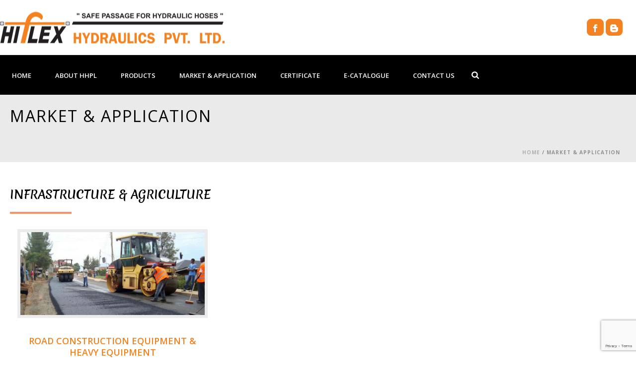

--- FILE ---
content_type: text/html; charset=UTF-8
request_url: https://hi-flex.net/market-application/
body_size: 12430
content:
<!DOCTYPE html><html lang="en-US" ><head><meta charset="UTF-8" /><meta name="viewport" content="width=device-width, initial-scale=1.0, minimum-scale=1.0, maximum-scale=1.0, user-scalable=0" /><meta http-equiv="X-UA-Compatible" content="IE=edge,chrome=1" /><meta name="format-detection" content="telephone=no"><link media="all" href="https://hi-flex.net/wp-content/cache/autoptimize/css/autoptimize_1f4b7f83134ceb10c060028a886b8dbd.css" rel="stylesheet"><title>Market &#038; Application &#8211; Hiflex Hydraulics Pvt. Ltd.</title> <script type="text/javascript">var ajaxurl = "https://hi-flex.net/wp-admin/admin-ajax.php"</script><meta name='robots' content='max-image-preview:large' /><link rel="alternate" type="application/rss+xml" title="Hiflex Hydraulics Pvt. Ltd. &raquo; Feed" href="https://hi-flex.net/feed/" /><link rel="alternate" type="application/rss+xml" title="Hiflex Hydraulics Pvt. Ltd. &raquo; Comments Feed" href="https://hi-flex.net/comments/feed/" /><link rel="shortcut icon" href="/wp-content/uploads/2017/04/hi-flex-icon.png"  /> <script type="text/javascript">window.abb = {};
php = {};
window.PHP = {};
PHP.ajax = "https://hi-flex.net/wp-admin/admin-ajax.php";PHP.wp_p_id = "14";var mk_header_parallax, mk_banner_parallax, mk_page_parallax, mk_footer_parallax, mk_body_parallax;
var mk_images_dir = "https://hi-flex.net/wp-content/themes/jupiter/assets/images",
mk_theme_js_path = "https://hi-flex.net/wp-content/themes/jupiter/assets/js",
mk_theme_dir = "https://hi-flex.net/wp-content/themes/jupiter",
mk_captcha_placeholder = "Enter Captcha",
mk_captcha_invalid_txt = "Invalid. Try again.",
mk_captcha_correct_txt = "Captcha correct.",
mk_responsive_nav_width = 1140,
mk_vertical_header_back = "Back",
mk_vertical_header_anim = "1",
mk_check_rtl = true,
mk_grid_width = 1280,
mk_ajax_search_option = "fullscreen_search",
mk_preloader_bg_color = "#ffffff",
mk_accent_color = "#f97352",
mk_go_to_top =  "true",
mk_smooth_scroll =  "true",
mk_preloader_bar_color = "#f97352",
mk_preloader_logo = "";
var mk_header_parallax = false,
mk_banner_parallax = false,
mk_footer_parallax = false,
mk_body_parallax = false,
mk_no_more_posts = "No More Posts",
mk_typekit_id   = "",
mk_google_fonts = ["Open Sans:100italic,200italic,300italic,400italic,500italic,600italic,700italic,800italic,900italic,100,200,300,400,500,600,700,800,900"],
mk_global_lazyload = true;</script> <link rel='stylesheet' id='theme-options-css' href='https://hi-flex.net/wp-content/cache/autoptimize/css/autoptimize_single_da9844bed5cae7f478c83d9c79c9ac9c.css?ver=1757484019' type='text/css' media='all' /> <script type='text/javascript' id='mk-webfontloader-js-after'>WebFontConfig = {
	timeout: 2000
}

if ( mk_typekit_id.length > 0 ) {
	WebFontConfig.typekit = {
		id: mk_typekit_id
	}
}

if ( mk_google_fonts.length > 0 ) {
	WebFontConfig.google = {
		families:  mk_google_fonts
	}
}

if ( (mk_google_fonts.length > 0 || mk_typekit_id.length > 0) && navigator.userAgent.indexOf("Speed Insights") == -1) {
	WebFont.load( WebFontConfig );
}</script> <script type='text/javascript' src='https://hi-flex.net/wp-includes/js/jquery/jquery.min.js?ver=3.6.4' id='jquery-core-js'></script> <link rel="https://api.w.org/" href="https://hi-flex.net/wp-json/" /><link rel="alternate" type="application/json" href="https://hi-flex.net/wp-json/wp/v2/pages/14" /><link rel="EditURI" type="application/rsd+xml" title="RSD" href="https://hi-flex.net/xmlrpc.php?rsd" /><link rel="wlwmanifest" type="application/wlwmanifest+xml" href="https://hi-flex.net/wp-includes/wlwmanifest.xml" /><link rel="canonical" href="https://hi-flex.net/market-application/" /><link rel='shortlink' href='https://hi-flex.net/?p=14' /><link rel="alternate" type="application/json+oembed" href="https://hi-flex.net/wp-json/oembed/1.0/embed?url=https%3A%2F%2Fhi-flex.net%2Fmarket-application%2F" /><link rel="alternate" type="text/xml+oembed" href="https://hi-flex.net/wp-json/oembed/1.0/embed?url=https%3A%2F%2Fhi-flex.net%2Fmarket-application%2F&#038;format=xml" /> <script>var isTest = false;</script> <meta itemprop="author" content="" /><meta itemprop="datePublished" content="April 17, 2017" /><meta itemprop="dateModified" content="August 29, 2020" /><meta itemprop="publisher" content="Hiflex Hydraulics Pvt. Ltd." /><meta name="generator" content="Powered by WPBakery Page Builder - drag and drop page builder for WordPress."/> <!--[if lte IE 9]><link rel="stylesheet" type="text/css" href="https://hi-flex.net/wp-content/plugins/js_composer_theme/assets/css/vc_lte_ie9.min.css" media="screen"><![endif]--><meta name="generator" content="Powered by Slider Revolution 5.4.6.4 - responsive, Mobile-Friendly Slider Plugin for WordPress with comfortable drag and drop interface." /> <script type="text/javascript">function setREVStartSize(e){
				try{ var i=jQuery(window).width(),t=9999,r=0,n=0,l=0,f=0,s=0,h=0;					
					if(e.responsiveLevels&&(jQuery.each(e.responsiveLevels,function(e,f){f>i&&(t=r=f,l=e),i>f&&f>r&&(r=f,n=e)}),t>r&&(l=n)),f=e.gridheight[l]||e.gridheight[0]||e.gridheight,s=e.gridwidth[l]||e.gridwidth[0]||e.gridwidth,h=i/s,h=h>1?1:h,f=Math.round(h*f),"fullscreen"==e.sliderLayout){var u=(e.c.width(),jQuery(window).height());if(void 0!=e.fullScreenOffsetContainer){var c=e.fullScreenOffsetContainer.split(",");if (c) jQuery.each(c,function(e,i){u=jQuery(i).length>0?u-jQuery(i).outerHeight(!0):u}),e.fullScreenOffset.split("%").length>1&&void 0!=e.fullScreenOffset&&e.fullScreenOffset.length>0?u-=jQuery(window).height()*parseInt(e.fullScreenOffset,0)/100:void 0!=e.fullScreenOffset&&e.fullScreenOffset.length>0&&(u-=parseInt(e.fullScreenOffset,0))}f=u}else void 0!=e.minHeight&&f<e.minHeight&&(f=e.minHeight);e.c.closest(".rev_slider_wrapper").css({height:f})					
				}catch(d){console.log("Failure at Presize of Slider:"+d)}
			};</script> <meta name="generator" content="Jupiter 6.0.2" /> <noscript><style type="text/css">.wpb_animate_when_almost_visible { opacity: 1; }</style></noscript></head><body class="page-template-default page page-id-14 wpb-js-composer js-comp-ver-5.4.5 vc_responsive" itemscope="itemscope" itemtype="https://schema.org/WebPage"  data-adminbar=""><div id="top-of-page"></div><div id="mk-boxed-layout"><div id="mk-theme-container" ><header data-height='110'
 data-sticky-height='55'
 data-responsive-height='90'
 data-transparent-skin=''
 data-header-style='2'
 data-sticky-style='fixed'
 data-sticky-offset='header' id="mk-header-1" class="mk-header header-style-2 header-align-left  toolbar-false menu-hover-3 sticky-style-fixed mk-background-stretch boxed-header " role="banner" itemscope="itemscope" itemtype="https://schema.org/WPHeader" ><div class="mk-header-holder"><div class="mk-header-inner"><div class="mk-header-bg "></div><div class="mk-grid header-grid"><div class="add-header-height"><div class="mk-nav-responsive-link"><div class="mk-css-icon-menu"><div class="mk-css-icon-menu-line-1"></div><div class="mk-css-icon-menu-line-2"></div><div class="mk-css-icon-menu-line-3"></div></div></div><div class=" header-logo fit-logo-img add-header-height logo-is-responsive "> <a href="https://hi-flex.net/" title="Hiflex Hydraulics Pvt. Ltd."> <img class="mk-desktop-logo dark-logo "
 title="Hose Pipe &amp; Fittings"
 alt="Hose Pipe &amp; Fittings"
 src="/wp-content/uploads/2017/04/hi-flex-logo.png" /> <img class="mk-resposnive-logo "
 title="Hose Pipe &amp; Fittings"
 alt="Hose Pipe &amp; Fittings"
 src="/wp-content/uploads/2017/04/hi-flex-logo.png" /> </a></div></div></div><div class="clearboth"></div><div class="mk-header-nav-container menu-hover-style-3" role="navigation" itemscope="itemscope" itemtype="https://schema.org/SiteNavigationElement" ><div class="mk-classic-nav-bg"></div><div class="mk-classic-menu-wrapper"><nav class="mk-main-navigation js-main-nav"><ul id="menu-headermenu" class="main-navigation-ul"><li id="menu-item-24" class="menu-item menu-item-type-post_type menu-item-object-page menu-item-home no-mega-menu"><a class="menu-item-link js-smooth-scroll"  href="https://hi-flex.net/">Home</a></li><li id="menu-item-229" class="menu-item menu-item-type-custom menu-item-object-custom menu-item-has-children no-mega-menu"><a class="menu-item-link js-smooth-scroll"  href="#">About HHPL</a><ul style="" class="sub-menu "><li id="menu-item-232" class="menu-item menu-item-type-post_type menu-item-object-page"><a class="menu-item-link js-smooth-scroll"  href="https://hi-flex.net/what-we-are/">What We Are</a></li><li id="menu-item-231" class="menu-item menu-item-type-post_type menu-item-object-page"><a class="menu-item-link js-smooth-scroll"  href="https://hi-flex.net/what-we-do/">What We Do</a></li><li id="menu-item-230" class="menu-item menu-item-type-post_type menu-item-object-page"><a class="menu-item-link js-smooth-scroll"  href="https://hi-flex.net/quality-policy/">Quality Policy</a></li></ul></li><li id="menu-item-165" class="menu-item menu-item-type-custom menu-item-object-custom menu-item-has-children no-mega-menu"><a class="menu-item-link js-smooth-scroll"  href="#">Products</a><ul style="" class="sub-menu "><li id="menu-item-628" class="menu-item menu-item-type-custom menu-item-object-custom menu-item-has-children"><a class="menu-item-link js-smooth-scroll"  href="#">Manufacturing</a><i class="menu-sub-level-arrow"><svg  class="mk-svg-icon" data-name="mk-icon-angle-right" data-cacheid="icon-6972842a0b27f" style=" height:16px; width: 5.7142857142857px; "  xmlns="http://www.w3.org/2000/svg" viewBox="0 0 640 1792"><path d="M595 960q0 13-10 23l-466 466q-10 10-23 10t-23-10l-50-50q-10-10-10-23t10-23l393-393-393-393q-10-10-10-23t10-23l50-50q10-10 23-10t23 10l466 466q10 10 10 23z"/></svg></i><ul style="" class="sub-menu "><li id="menu-item-372" class="menu-item menu-item-type-post_type menu-item-object-page menu-item-has-children"><a class="menu-item-link js-smooth-scroll"  href="https://hi-flex.net/manufacturing/hydraulic-hoses/">Hydraulic Hoses</a><i class="menu-sub-level-arrow"><svg  class="mk-svg-icon" data-name="mk-icon-angle-right" data-cacheid="icon-6972842a0b5dc" style=" height:16px; width: 5.7142857142857px; "  xmlns="http://www.w3.org/2000/svg" viewBox="0 0 640 1792"><path d="M595 960q0 13-10 23l-466 466q-10 10-23 10t-23-10l-50-50q-10-10-10-23t10-23l393-393-393-393q-10-10-10-23t10-23l50-50q10-10 23-10t23 10l466 466q10 10 10 23z"/></svg></i><ul style="" class="sub-menu "><li id="menu-item-388" class="menu-item menu-item-type-post_type menu-item-object-page"><a class="menu-item-link js-smooth-scroll"  href="https://hi-flex.net/manufacturing/hydraulic-hoses/braided-hydraulic-hose/">Braided Hydraulic Hose</a></li><li id="menu-item-389" class="menu-item menu-item-type-post_type menu-item-object-page"><a class="menu-item-link js-smooth-scroll"  href="https://hi-flex.net/manufacturing/hydraulic-hoses/multispiral-hydraulic-hoses/">Multispiral Hydraulic Hoses</a></li><li id="menu-item-390" class="menu-item menu-item-type-post_type menu-item-object-page"><a class="menu-item-link js-smooth-scroll"  href="https://hi-flex.net/manufacturing/hydraulic-hoses/test-hose/">Test Hose</a></li><li id="menu-item-391" class="menu-item menu-item-type-post_type menu-item-object-page"><a class="menu-item-link js-smooth-scroll"  href="https://hi-flex.net/manufacturing/hydraulic-hoses/water-jetting-hoses/">Water Jetting Hoses</a></li><li id="menu-item-392" class="menu-item menu-item-type-post_type menu-item-object-page"><a class="menu-item-link js-smooth-scroll"  href="https://hi-flex.net/manufacturing/hydraulic-hoses/thermoplastic-hoses/">Thermoplastic Hoses</a></li><li id="menu-item-393" class="menu-item menu-item-type-post_type menu-item-object-page"><a class="menu-item-link js-smooth-scroll"  href="https://hi-flex.net/manufacturing/hydraulic-hoses/low-pressure-flexible-hoses/">Low Pressure Flexible Hoses</a></li></ul></li><li id="menu-item-373" class="menu-item menu-item-type-post_type menu-item-object-page menu-item-has-children"><a class="menu-item-link js-smooth-scroll"  href="https://hi-flex.net/manufacturing/industrial-hoses/">Industrial Hoses</a><i class="menu-sub-level-arrow"><svg  class="mk-svg-icon" data-name="mk-icon-angle-right" data-cacheid="icon-6972842a0ba68" style=" height:16px; width: 5.7142857142857px; "  xmlns="http://www.w3.org/2000/svg" viewBox="0 0 640 1792"><path d="M595 960q0 13-10 23l-466 466q-10 10-23 10t-23-10l-50-50q-10-10-10-23t10-23l393-393-393-393q-10-10-10-23t10-23l50-50q10-10 23-10t23 10l466 466q10 10 10 23z"/></svg></i><ul style="" class="sub-menu "><li id="menu-item-414" class="menu-item menu-item-type-post_type menu-item-object-page"><a class="menu-item-link js-smooth-scroll"  href="https://hi-flex.net/manufacturing/industrial-hoses/parker-itr-submarine-floating-hoses/">Parker Itr Submarine &#038; Floating Hoses</a></li><li id="menu-item-415" class="menu-item menu-item-type-post_type menu-item-object-page"><a class="menu-item-link js-smooth-scroll"  href="https://hi-flex.net/manufacturing/industrial-hoses/ss-hose-and-fittings-assembly/">SS Hose And Fittings &#038; Assembly</a></li><li id="menu-item-416" class="menu-item menu-item-type-post_type menu-item-object-page"><a class="menu-item-link js-smooth-scroll"  href="https://hi-flex.net/manufacturing/industrial-hoses/pu-hose-composite-hose/">Pu Hose &#038; Composite Hose</a></li><li id="menu-item-417" class="menu-item menu-item-type-post_type menu-item-object-page"><a class="menu-item-link js-smooth-scroll"  href="https://hi-flex.net/manufacturing/industrial-hoses/industrial-rubber-hoses/">Industrial Rubber Hoses</a></li><li id="menu-item-418" class="menu-item menu-item-type-post_type menu-item-object-page"><a class="menu-item-link js-smooth-scroll"  href="https://hi-flex.net/manufacturing/industrial-hoses/ptfe-flexible-hoses/">Ptfe Flexible Hoses</a></li><li id="menu-item-419" class="menu-item menu-item-type-post_type menu-item-object-page"><a class="menu-item-link js-smooth-scroll"  href="https://hi-flex.net/manufacturing/industrial-hoses/ptfe-convoluted-flexible-hoses/">Ptfe Convoluted Flexible Hoses</a></li><li id="menu-item-420" class="menu-item menu-item-type-post_type menu-item-object-page"><a class="menu-item-link js-smooth-scroll"  href="https://hi-flex.net/manufacturing/industrial-hoses/steam-hoses/">Steam Hoses</a></li><li id="menu-item-421" class="menu-item menu-item-type-post_type menu-item-object-page"><a class="menu-item-link js-smooth-scroll"  href="https://hi-flex.net/manufacturing/industrial-hoses/hose-for-fertilizer-and-chemical-plants/">Hose For Fertilizer And Chemical Plants</a></li></ul></li><li id="menu-item-374" class="menu-item menu-item-type-post_type menu-item-object-page menu-item-has-children"><a class="menu-item-link js-smooth-scroll"  href="https://hi-flex.net/manufacturing/hydraulic-hose-fittings/">Hydraulic Hose &#038; Fittings</a><i class="menu-sub-level-arrow"><svg  class="mk-svg-icon" data-name="mk-icon-angle-right" data-cacheid="icon-6972842a0bf8b" style=" height:16px; width: 5.7142857142857px; "  xmlns="http://www.w3.org/2000/svg" viewBox="0 0 640 1792"><path d="M595 960q0 13-10 23l-466 466q-10 10-23 10t-23-10l-50-50q-10-10-10-23t10-23l393-393-393-393q-10-10-10-23t10-23l50-50q10-10 23-10t23 10l466 466q10 10 10 23z"/></svg></i><ul style="" class="sub-menu "><li id="menu-item-430" class="menu-item menu-item-type-post_type menu-item-object-page"><a class="menu-item-link js-smooth-scroll"  href="https://hi-flex.net/manufacturing/hydraulic-hose-fittings/interlock-fittings/">Interlock Fittings</a></li><li id="menu-item-431" class="menu-item menu-item-type-post_type menu-item-object-page"><a class="menu-item-link js-smooth-scroll"  href="https://hi-flex.net/manufacturing/hydraulic-hose-fittings/industrial-fittings/">Industrial Fittings</a></li><li id="menu-item-432" class="menu-item menu-item-type-post_type menu-item-object-page"><a class="menu-item-link js-smooth-scroll"  href="https://hi-flex.net/manufacturing/hydraulic-hose-fittings/coupling-ends/">Coupling Ends</a></li><li id="menu-item-433" class="menu-item menu-item-type-post_type menu-item-object-page"><a class="menu-item-link js-smooth-scroll"  href="https://hi-flex.net/manufacturing/hydraulic-hose-fittings/standard-hose-fittings/">Standard Hose Fittings</a></li></ul></li><li id="menu-item-375" class="menu-item menu-item-type-post_type menu-item-object-page menu-item-has-children"><a class="menu-item-link js-smooth-scroll"  href="https://hi-flex.net/manufacturing/hydraulic-fittings-accessories/">Hydraulic Fittings &#038; Accessories</a><i class="menu-sub-level-arrow"><svg  class="mk-svg-icon" data-name="mk-icon-angle-right" data-cacheid="icon-6972842a0c3a5" style=" height:16px; width: 5.7142857142857px; "  xmlns="http://www.w3.org/2000/svg" viewBox="0 0 640 1792"><path d="M595 960q0 13-10 23l-466 466q-10 10-23 10t-23-10l-50-50q-10-10-10-23t10-23l393-393-393-393q-10-10-10-23t10-23l50-50q10-10 23-10t23 10l466 466q10 10 10 23z"/></svg></i><ul style="" class="sub-menu "><li id="menu-item-447" class="menu-item menu-item-type-post_type menu-item-object-page"><a class="menu-item-link js-smooth-scroll"  href="https://hi-flex.net/manufacturing/hydraulic-fittings-accessories/adaptor-fittings/">Adaptor Fittings</a></li><li id="menu-item-448" class="menu-item menu-item-type-post_type menu-item-object-page"><a class="menu-item-link js-smooth-scroll"  href="https://hi-flex.net/manufacturing/hydraulic-fittings-accessories/forged-elbows/">Forged Elbows</a></li><li id="menu-item-449" class="menu-item menu-item-type-post_type menu-item-object-page"><a class="menu-item-link js-smooth-scroll"  href="https://hi-flex.net/manufacturing/hydraulic-fittings-accessories/sae-flanges/">Sae Flanges</a></li><li id="menu-item-450" class="menu-item menu-item-type-post_type menu-item-object-page"><a class="menu-item-link js-smooth-scroll"  href="https://hi-flex.net/manufacturing/hydraulic-fittings-accessories/camlock-coupling/">Camlock Coupling</a></li><li id="menu-item-451" class="menu-item menu-item-type-post_type menu-item-object-page"><a class="menu-item-link js-smooth-scroll"  href="https://hi-flex.net/manufacturing/hydraulic-hose-fittings/quick-release-coupling/">Quick Release Coupling</a></li></ul></li></ul></li><li id="menu-item-632" class="menu-item menu-item-type-post_type menu-item-object-page menu-item-has-children"><a class="menu-item-link js-smooth-scroll"  href="https://hi-flex.net/trading/">Trading</a><i class="menu-sub-level-arrow"><svg  class="mk-svg-icon" data-name="mk-icon-angle-right" data-cacheid="icon-6972842a0c7ec" style=" height:16px; width: 5.7142857142857px; "  xmlns="http://www.w3.org/2000/svg" viewBox="0 0 640 1792"><path d="M595 960q0 13-10 23l-466 466q-10 10-23 10t-23-10l-50-50q-10-10-10-23t10-23l393-393-393-393q-10-10-10-23t10-23l50-50q10-10 23-10t23 10l466 466q10 10 10 23z"/></svg></i><ul style="" class="sub-menu "><li id="menu-item-634" class="menu-item menu-item-type-custom menu-item-object-custom"><a class="menu-item-link js-smooth-scroll"  href="/trading/#Gear-Pump">Gear Pump</a></li><li id="menu-item-636" class="menu-item menu-item-type-custom menu-item-object-custom"><a class="menu-item-link js-smooth-scroll"  href="/trading/#all-type-of-hydraulic-control">All Type of Hydraulic Control</a></li><li id="menu-item-637" class="menu-item menu-item-type-custom menu-item-object-custom"><a class="menu-item-link js-smooth-scroll"  href="/trading/#polyhydron">Polyhydron</a></li><li id="menu-item-638" class="menu-item menu-item-type-custom menu-item-object-custom"><a class="menu-item-link js-smooth-scroll"  href="/trading/#hydroline">Hydroline</a></li><li id="menu-item-639" class="menu-item menu-item-type-custom menu-item-object-custom"><a class="menu-item-link js-smooth-scroll"  href="/trading/#pressure-gauges-test-point-hose">Pressure Gauges &#038; Test Point Hose</a></li><li id="menu-item-640" class="menu-item menu-item-type-custom menu-item-object-custom"><a class="menu-item-link js-smooth-scroll"  href="/trading/#ferrule-fittings">Ferrule Fittings</a></li><li id="menu-item-641" class="menu-item menu-item-type-custom menu-item-object-custom"><a class="menu-item-link js-smooth-scroll"  href="/trading/#hydraulic-piping-accessories">Hydraulic Piping Accessories</a></li><li id="menu-item-642" class="menu-item menu-item-type-custom menu-item-object-custom"><a class="menu-item-link js-smooth-scroll"  href="/trading/#accessories-for-system-general-purpose">Accessories For System &#038; General Purpose</a></li><li id="menu-item-643" class="menu-item menu-item-type-custom menu-item-object-custom"><a class="menu-item-link js-smooth-scroll"  href="/trading/#manifold-block-sub-plate">Manifold Block Sub Plate</a></li><li id="menu-item-644" class="menu-item menu-item-type-custom menu-item-object-custom"><a class="menu-item-link js-smooth-scroll"  href="/trading/#bell-housing-&amp;-gear-couplings">Bell Housing &#038; Gear Couplings</a></li></ul></li></ul></li><li id="menu-item-249" class="menu-item menu-item-type-custom menu-item-object-custom menu-item-has-children no-mega-menu"><a class="menu-item-link js-smooth-scroll"  href="#">Market &#038; Application</a><ul style="" class="sub-menu "><li id="menu-item-248" class="menu-item menu-item-type-post_type menu-item-object-page"><a class="menu-item-link js-smooth-scroll"  href="https://hi-flex.net/infrastructure-agriculture/">Infrastructure &#038; Agriculture</a></li><li id="menu-item-262" class="menu-item menu-item-type-post_type menu-item-object-page"><a class="menu-item-link js-smooth-scroll"  href="https://hi-flex.net/energy/">Energy</a></li><li id="menu-item-263" class="menu-item menu-item-type-post_type menu-item-object-page"><a class="menu-item-link js-smooth-scroll"  href="https://hi-flex.net/exploration-extraction/">Exploration &#038; Extraction</a></li><li id="menu-item-264" class="menu-item menu-item-type-post_type menu-item-object-page"><a class="menu-item-link js-smooth-scroll"  href="https://hi-flex.net/transportation/">Transportation</a></li><li id="menu-item-265" class="menu-item menu-item-type-post_type menu-item-object-page"><a class="menu-item-link js-smooth-scroll"  href="https://hi-flex.net/processing/">Processing</a></li><li id="menu-item-266" class="menu-item menu-item-type-post_type menu-item-object-page"><a class="menu-item-link js-smooth-scroll"  href="https://hi-flex.net/specialty/">Specialty</a></li></ul></li><li id="menu-item-693" class="menu-item menu-item-type-post_type menu-item-object-page no-mega-menu"><a class="menu-item-link js-smooth-scroll"  href="https://hi-flex.net/certificate/">Certificate</a></li><li id="menu-item-29" class="menu-item menu-item-type-post_type menu-item-object-page no-mega-menu"><a class="menu-item-link js-smooth-scroll"  href="https://hi-flex.net/e-catalogue/">E-Catalogue</a></li><li id="menu-item-31" class="menu-item menu-item-type-post_type menu-item-object-page no-mega-menu"><a class="menu-item-link js-smooth-scroll"  href="https://hi-flex.net/contact-us/">Contact Us</a></li></ul></nav><div class="main-nav-side-search"> <a class="mk-search-trigger  mk-fullscreen-trigger" href="#"><i class="mk-svg-icon-wrapper"><svg  class="mk-svg-icon" data-name="mk-icon-search" data-cacheid="icon-6972842a0d155" style=" height:16px; width: 14.857142857143px; "  xmlns="http://www.w3.org/2000/svg" viewBox="0 0 1664 1792"><path d="M1152 832q0-185-131.5-316.5t-316.5-131.5-316.5 131.5-131.5 316.5 131.5 316.5 316.5 131.5 316.5-131.5 131.5-316.5zm512 832q0 52-38 90t-90 38q-54 0-90-38l-343-342q-179 124-399 124-143 0-273.5-55.5t-225-150-150-225-55.5-273.5 55.5-273.5 150-225 225-150 273.5-55.5 273.5 55.5 225 150 150 225 55.5 273.5q0 220-124 399l343 343q37 37 37 90z"/></svg></i></a></div></div></div><div class="mk-header-right"><div class="mk-header-social header-section"><ul><li><a class="mk-square-rounded facebook-hover small" target="_blank" href="https://www.facebook.com/hiflexhardik/"><svg  class="mk-svg-icon" data-name="mk-jupiter-icon-simple-facebook" data-cacheid="icon-6972842a0d571" style=" height:16px; width: 16px; "  xmlns="http://www.w3.org/2000/svg" viewBox="0 0 512 512"><path d="M192.191 92.743v60.485h-63.638v96.181h63.637v256.135h97.069v-256.135h84.168s6.674-51.322 9.885-96.508h-93.666v-42.921c0-8.807 11.565-20.661 23.01-20.661h71.791v-95.719h-83.57c-111.317 0-108.686 86.262-108.686 99.142z"/></svg></i></a></li><li><a class="mk-square-rounded blogger-hover small" target="_blank" href="https://parkerhoseassembly.blogspot.com/"><svg  class="mk-svg-icon" data-name="mk-jupiter-icon-simple-blogger" data-cacheid="icon-6972842a0d7e3" style=" height:16px; width: 16px; "  xmlns="http://www.w3.org/2000/svg" viewBox="0 0 512 512"><path d="M506.226 197.312l-7.26-5.595c-9.409-7.39-57.147.517-69.985-11.174-9.135-8.327-10.558-23.382-13.324-43.773-5.126-39.489-8.36-41.558-14.553-54.963-22.461-47.542-83.454-83.261-125.369-88.21h-113.459c-89.292 0-162.277 72.832-162.277 161.768v188.74c0 88.791 72.985 161.509 162.277 161.509h186.452c89.276 0 161.784-72.718 162.286-161.509l1.001-130.721-1.503-7.115-4.286-8.958zm-341.903-73.538h89.987c17.157 0 31.094 13.938 31.094 30.885 0 16.882-13.937 30.95-31.094 30.95h-89.988c-17.181 0-31.055-14.069-31.055-30.95 0-16.947 13.874-30.885 31.055-30.885zm182.821 250.744h-182.821c-17.181 0-31.055-14.068-31.055-30.805 0-16.945 13.874-30.774 31.055-30.774h182.821c17.076 0 30.918 13.828 30.918 30.774 0 16.738-13.842 30.805-30.918 30.805z"/></svg></i></a></li></ul><div class="clearboth"></div></div></div><div class="mk-responsive-wrap"><nav class="menu-headermenu-container"><ul id="menu-headermenu-1" class="mk-responsive-nav"><li id="responsive-menu-item-24" class="menu-item menu-item-type-post_type menu-item-object-page menu-item-home"><a class="menu-item-link js-smooth-scroll"  href="https://hi-flex.net/">Home</a></li><li id="responsive-menu-item-229" class="menu-item menu-item-type-custom menu-item-object-custom menu-item-has-children"><a class="menu-item-link js-smooth-scroll"  href="#">About HHPL</a><span class="mk-nav-arrow mk-nav-sub-closed"><svg  class="mk-svg-icon" data-name="mk-moon-arrow-down" data-cacheid="icon-6972842a1036f" style=" height:16px; width: 16px; "  xmlns="http://www.w3.org/2000/svg" viewBox="0 0 512 512"><path d="M512 192l-96-96-160 160-160-160-96 96 256 255.999z"/></svg></span><ul class="sub-menu "><li id="responsive-menu-item-232" class="menu-item menu-item-type-post_type menu-item-object-page"><a class="menu-item-link js-smooth-scroll"  href="https://hi-flex.net/what-we-are/">What We Are</a></li><li id="responsive-menu-item-231" class="menu-item menu-item-type-post_type menu-item-object-page"><a class="menu-item-link js-smooth-scroll"  href="https://hi-flex.net/what-we-do/">What We Do</a></li><li id="responsive-menu-item-230" class="menu-item menu-item-type-post_type menu-item-object-page"><a class="menu-item-link js-smooth-scroll"  href="https://hi-flex.net/quality-policy/">Quality Policy</a></li></ul></li><li id="responsive-menu-item-165" class="menu-item menu-item-type-custom menu-item-object-custom menu-item-has-children"><a class="menu-item-link js-smooth-scroll"  href="#">Products</a><span class="mk-nav-arrow mk-nav-sub-closed"><svg  class="mk-svg-icon" data-name="mk-moon-arrow-down" data-cacheid="icon-6972842a10861" style=" height:16px; width: 16px; "  xmlns="http://www.w3.org/2000/svg" viewBox="0 0 512 512"><path d="M512 192l-96-96-160 160-160-160-96 96 256 255.999z"/></svg></span><ul class="sub-menu "><li id="responsive-menu-item-628" class="menu-item menu-item-type-custom menu-item-object-custom menu-item-has-children"><a class="menu-item-link js-smooth-scroll"  href="#">Manufacturing</a><ul class="sub-menu "><li id="responsive-menu-item-372" class="menu-item menu-item-type-post_type menu-item-object-page menu-item-has-children"><a class="menu-item-link js-smooth-scroll"  href="https://hi-flex.net/manufacturing/hydraulic-hoses/">Hydraulic Hoses</a><ul class="sub-menu "><li id="responsive-menu-item-388" class="menu-item menu-item-type-post_type menu-item-object-page"><a class="menu-item-link js-smooth-scroll"  href="https://hi-flex.net/manufacturing/hydraulic-hoses/braided-hydraulic-hose/">Braided Hydraulic Hose</a></li><li id="responsive-menu-item-389" class="menu-item menu-item-type-post_type menu-item-object-page"><a class="menu-item-link js-smooth-scroll"  href="https://hi-flex.net/manufacturing/hydraulic-hoses/multispiral-hydraulic-hoses/">Multispiral Hydraulic Hoses</a></li><li id="responsive-menu-item-390" class="menu-item menu-item-type-post_type menu-item-object-page"><a class="menu-item-link js-smooth-scroll"  href="https://hi-flex.net/manufacturing/hydraulic-hoses/test-hose/">Test Hose</a></li><li id="responsive-menu-item-391" class="menu-item menu-item-type-post_type menu-item-object-page"><a class="menu-item-link js-smooth-scroll"  href="https://hi-flex.net/manufacturing/hydraulic-hoses/water-jetting-hoses/">Water Jetting Hoses</a></li><li id="responsive-menu-item-392" class="menu-item menu-item-type-post_type menu-item-object-page"><a class="menu-item-link js-smooth-scroll"  href="https://hi-flex.net/manufacturing/hydraulic-hoses/thermoplastic-hoses/">Thermoplastic Hoses</a></li><li id="responsive-menu-item-393" class="menu-item menu-item-type-post_type menu-item-object-page"><a class="menu-item-link js-smooth-scroll"  href="https://hi-flex.net/manufacturing/hydraulic-hoses/low-pressure-flexible-hoses/">Low Pressure Flexible Hoses</a></li></ul></li><li id="responsive-menu-item-373" class="menu-item menu-item-type-post_type menu-item-object-page menu-item-has-children"><a class="menu-item-link js-smooth-scroll"  href="https://hi-flex.net/manufacturing/industrial-hoses/">Industrial Hoses</a><ul class="sub-menu "><li id="responsive-menu-item-414" class="menu-item menu-item-type-post_type menu-item-object-page"><a class="menu-item-link js-smooth-scroll"  href="https://hi-flex.net/manufacturing/industrial-hoses/parker-itr-submarine-floating-hoses/">Parker Itr Submarine &#038; Floating Hoses</a></li><li id="responsive-menu-item-415" class="menu-item menu-item-type-post_type menu-item-object-page"><a class="menu-item-link js-smooth-scroll"  href="https://hi-flex.net/manufacturing/industrial-hoses/ss-hose-and-fittings-assembly/">SS Hose And Fittings &#038; Assembly</a></li><li id="responsive-menu-item-416" class="menu-item menu-item-type-post_type menu-item-object-page"><a class="menu-item-link js-smooth-scroll"  href="https://hi-flex.net/manufacturing/industrial-hoses/pu-hose-composite-hose/">Pu Hose &#038; Composite Hose</a></li><li id="responsive-menu-item-417" class="menu-item menu-item-type-post_type menu-item-object-page"><a class="menu-item-link js-smooth-scroll"  href="https://hi-flex.net/manufacturing/industrial-hoses/industrial-rubber-hoses/">Industrial Rubber Hoses</a></li><li id="responsive-menu-item-418" class="menu-item menu-item-type-post_type menu-item-object-page"><a class="menu-item-link js-smooth-scroll"  href="https://hi-flex.net/manufacturing/industrial-hoses/ptfe-flexible-hoses/">Ptfe Flexible Hoses</a></li><li id="responsive-menu-item-419" class="menu-item menu-item-type-post_type menu-item-object-page"><a class="menu-item-link js-smooth-scroll"  href="https://hi-flex.net/manufacturing/industrial-hoses/ptfe-convoluted-flexible-hoses/">Ptfe Convoluted Flexible Hoses</a></li><li id="responsive-menu-item-420" class="menu-item menu-item-type-post_type menu-item-object-page"><a class="menu-item-link js-smooth-scroll"  href="https://hi-flex.net/manufacturing/industrial-hoses/steam-hoses/">Steam Hoses</a></li><li id="responsive-menu-item-421" class="menu-item menu-item-type-post_type menu-item-object-page"><a class="menu-item-link js-smooth-scroll"  href="https://hi-flex.net/manufacturing/industrial-hoses/hose-for-fertilizer-and-chemical-plants/">Hose For Fertilizer And Chemical Plants</a></li></ul></li><li id="responsive-menu-item-374" class="menu-item menu-item-type-post_type menu-item-object-page menu-item-has-children"><a class="menu-item-link js-smooth-scroll"  href="https://hi-flex.net/manufacturing/hydraulic-hose-fittings/">Hydraulic Hose &#038; Fittings</a><ul class="sub-menu "><li id="responsive-menu-item-430" class="menu-item menu-item-type-post_type menu-item-object-page"><a class="menu-item-link js-smooth-scroll"  href="https://hi-flex.net/manufacturing/hydraulic-hose-fittings/interlock-fittings/">Interlock Fittings</a></li><li id="responsive-menu-item-431" class="menu-item menu-item-type-post_type menu-item-object-page"><a class="menu-item-link js-smooth-scroll"  href="https://hi-flex.net/manufacturing/hydraulic-hose-fittings/industrial-fittings/">Industrial Fittings</a></li><li id="responsive-menu-item-432" class="menu-item menu-item-type-post_type menu-item-object-page"><a class="menu-item-link js-smooth-scroll"  href="https://hi-flex.net/manufacturing/hydraulic-hose-fittings/coupling-ends/">Coupling Ends</a></li><li id="responsive-menu-item-433" class="menu-item menu-item-type-post_type menu-item-object-page"><a class="menu-item-link js-smooth-scroll"  href="https://hi-flex.net/manufacturing/hydraulic-hose-fittings/standard-hose-fittings/">Standard Hose Fittings</a></li></ul></li><li id="responsive-menu-item-375" class="menu-item menu-item-type-post_type menu-item-object-page menu-item-has-children"><a class="menu-item-link js-smooth-scroll"  href="https://hi-flex.net/manufacturing/hydraulic-fittings-accessories/">Hydraulic Fittings &#038; Accessories</a><ul class="sub-menu "><li id="responsive-menu-item-447" class="menu-item menu-item-type-post_type menu-item-object-page"><a class="menu-item-link js-smooth-scroll"  href="https://hi-flex.net/manufacturing/hydraulic-fittings-accessories/adaptor-fittings/">Adaptor Fittings</a></li><li id="responsive-menu-item-448" class="menu-item menu-item-type-post_type menu-item-object-page"><a class="menu-item-link js-smooth-scroll"  href="https://hi-flex.net/manufacturing/hydraulic-fittings-accessories/forged-elbows/">Forged Elbows</a></li><li id="responsive-menu-item-449" class="menu-item menu-item-type-post_type menu-item-object-page"><a class="menu-item-link js-smooth-scroll"  href="https://hi-flex.net/manufacturing/hydraulic-fittings-accessories/sae-flanges/">Sae Flanges</a></li><li id="responsive-menu-item-450" class="menu-item menu-item-type-post_type menu-item-object-page"><a class="menu-item-link js-smooth-scroll"  href="https://hi-flex.net/manufacturing/hydraulic-fittings-accessories/camlock-coupling/">Camlock Coupling</a></li><li id="responsive-menu-item-451" class="menu-item menu-item-type-post_type menu-item-object-page"><a class="menu-item-link js-smooth-scroll"  href="https://hi-flex.net/manufacturing/hydraulic-hose-fittings/quick-release-coupling/">Quick Release Coupling</a></li></ul></li></ul></li><li id="responsive-menu-item-632" class="menu-item menu-item-type-post_type menu-item-object-page menu-item-has-children"><a class="menu-item-link js-smooth-scroll"  href="https://hi-flex.net/trading/">Trading</a><ul class="sub-menu "><li id="responsive-menu-item-634" class="menu-item menu-item-type-custom menu-item-object-custom"><a class="menu-item-link js-smooth-scroll"  href="/trading/#Gear-Pump">Gear Pump</a></li><li id="responsive-menu-item-636" class="menu-item menu-item-type-custom menu-item-object-custom"><a class="menu-item-link js-smooth-scroll"  href="/trading/#all-type-of-hydraulic-control">All Type of Hydraulic Control</a></li><li id="responsive-menu-item-637" class="menu-item menu-item-type-custom menu-item-object-custom"><a class="menu-item-link js-smooth-scroll"  href="/trading/#polyhydron">Polyhydron</a></li><li id="responsive-menu-item-638" class="menu-item menu-item-type-custom menu-item-object-custom"><a class="menu-item-link js-smooth-scroll"  href="/trading/#hydroline">Hydroline</a></li><li id="responsive-menu-item-639" class="menu-item menu-item-type-custom menu-item-object-custom"><a class="menu-item-link js-smooth-scroll"  href="/trading/#pressure-gauges-test-point-hose">Pressure Gauges &#038; Test Point Hose</a></li><li id="responsive-menu-item-640" class="menu-item menu-item-type-custom menu-item-object-custom"><a class="menu-item-link js-smooth-scroll"  href="/trading/#ferrule-fittings">Ferrule Fittings</a></li><li id="responsive-menu-item-641" class="menu-item menu-item-type-custom menu-item-object-custom"><a class="menu-item-link js-smooth-scroll"  href="/trading/#hydraulic-piping-accessories">Hydraulic Piping Accessories</a></li><li id="responsive-menu-item-642" class="menu-item menu-item-type-custom menu-item-object-custom"><a class="menu-item-link js-smooth-scroll"  href="/trading/#accessories-for-system-general-purpose">Accessories For System &#038; General Purpose</a></li><li id="responsive-menu-item-643" class="menu-item menu-item-type-custom menu-item-object-custom"><a class="menu-item-link js-smooth-scroll"  href="/trading/#manifold-block-sub-plate">Manifold Block Sub Plate</a></li><li id="responsive-menu-item-644" class="menu-item menu-item-type-custom menu-item-object-custom"><a class="menu-item-link js-smooth-scroll"  href="/trading/#bell-housing-&amp;-gear-couplings">Bell Housing &#038; Gear Couplings</a></li></ul></li></ul></li><li id="responsive-menu-item-249" class="menu-item menu-item-type-custom menu-item-object-custom menu-item-has-children"><a class="menu-item-link js-smooth-scroll"  href="#">Market &#038; Application</a><span class="mk-nav-arrow mk-nav-sub-closed"><svg  class="mk-svg-icon" data-name="mk-moon-arrow-down" data-cacheid="icon-6972842a11961" style=" height:16px; width: 16px; "  xmlns="http://www.w3.org/2000/svg" viewBox="0 0 512 512"><path d="M512 192l-96-96-160 160-160-160-96 96 256 255.999z"/></svg></span><ul class="sub-menu "><li id="responsive-menu-item-248" class="menu-item menu-item-type-post_type menu-item-object-page"><a class="menu-item-link js-smooth-scroll"  href="https://hi-flex.net/infrastructure-agriculture/">Infrastructure &#038; Agriculture</a></li><li id="responsive-menu-item-262" class="menu-item menu-item-type-post_type menu-item-object-page"><a class="menu-item-link js-smooth-scroll"  href="https://hi-flex.net/energy/">Energy</a></li><li id="responsive-menu-item-263" class="menu-item menu-item-type-post_type menu-item-object-page"><a class="menu-item-link js-smooth-scroll"  href="https://hi-flex.net/exploration-extraction/">Exploration &#038; Extraction</a></li><li id="responsive-menu-item-264" class="menu-item menu-item-type-post_type menu-item-object-page"><a class="menu-item-link js-smooth-scroll"  href="https://hi-flex.net/transportation/">Transportation</a></li><li id="responsive-menu-item-265" class="menu-item menu-item-type-post_type menu-item-object-page"><a class="menu-item-link js-smooth-scroll"  href="https://hi-flex.net/processing/">Processing</a></li><li id="responsive-menu-item-266" class="menu-item menu-item-type-post_type menu-item-object-page"><a class="menu-item-link js-smooth-scroll"  href="https://hi-flex.net/specialty/">Specialty</a></li></ul></li><li id="responsive-menu-item-693" class="menu-item menu-item-type-post_type menu-item-object-page"><a class="menu-item-link js-smooth-scroll"  href="https://hi-flex.net/certificate/">Certificate</a></li><li id="responsive-menu-item-29" class="menu-item menu-item-type-post_type menu-item-object-page"><a class="menu-item-link js-smooth-scroll"  href="https://hi-flex.net/e-catalogue/">E-Catalogue</a></li><li id="responsive-menu-item-31" class="menu-item menu-item-type-post_type menu-item-object-page"><a class="menu-item-link js-smooth-scroll"  href="https://hi-flex.net/contact-us/">Contact Us</a></li></ul></nav><form class="responsive-searchform" method="get" action="https://hi-flex.net/"> <input type="text" class="text-input" value="" name="s" id="s" placeholder="Search.." /> <i><input value="" type="submit" /><svg  class="mk-svg-icon" data-name="mk-icon-search" data-cacheid="icon-6972842a11fbc" xmlns="http://www.w3.org/2000/svg" viewBox="0 0 1664 1792"><path d="M1152 832q0-185-131.5-316.5t-316.5-131.5-316.5 131.5-131.5 316.5 131.5 316.5 316.5 131.5 316.5-131.5 131.5-316.5zm512 832q0 52-38 90t-90 38q-54 0-90-38l-343-342q-179 124-399 124-143 0-273.5-55.5t-225-150-150-225-55.5-273.5 55.5-273.5 150-225 225-150 273.5-55.5 273.5 55.5 225 150 150 225 55.5 273.5q0 220-124 399l343 343q37 37 37 90z"/></svg></i></form></div></div></div><div class="mk-header-padding-wrapper"></div><section id="mk-page-introduce" class="intro-left"><div class="mk-grid"><h1 class="page-title ">Market &#038; Application</h1><div id="mk-breadcrumbs"><div class="mk-breadcrumbs-inner light-skin"><span xmlns:v="http://rdf.data-vocabulary.org/#"><span typeof="v:Breadcrumb"><a href="https://hi-flex.net/" rel="v:url" property="v:title">Home</a> &#47; <span rel="v:child" typeof="v:Breadcrumb">Market &#038; Application</span></span></span></div></div><div class="clearboth"></div></div></section></header><div id="theme-page" class="master-holder  clearfix" itemscope="itemscope" itemtype="https://schema.org/Blog" ><div class="master-holder-bg-holder"><div id="theme-page-bg" class="master-holder-bg js-el"  ></div></div><div class="mk-main-wrapper-holder"><div id="mk-page-id-14" class="theme-page-wrapper mk-main-wrapper mk-grid full-layout false"><div class="theme-content false" itemprop="mainEntityOfPage"><div  data-mk-stretch-content="true" class="wpb_row vc_row vc_row-fluid  mk-fullwidth-false  attched-false     js-master-row  mk-grid"><div class="vc_col-sm-12 wpb_column column_container   _ height-full"><h2 id="fancy-title-3" class="mk-fancy-title  simple-style   color-single"> <span><h2 style="font-size: 24px !important;"><span style="color: #000;">Infrastructure &amp; Agriculture</span></h2> </span></h2><div class="clearboth"></div><div class="vc_separator wpb_content_element vc_separator_align_center vc_sep_width_10 vc_sep_border_width_4 vc_sep_pos_align_left vc_separator_no_text vc_sep_color_sandy_brown" ><span class="vc_sep_holder vc_sep_holder_l"><span  class="vc_sep_line"></span></span><span class="vc_sep_holder vc_sep_holder_r"><span  class="vc_sep_line"></span></span></div><div class="wpb_row vc_inner vc_row vc_row-fluid    attched-false   "><div class="wpb_column vc_column_container vc_col-sm-4"><div class="vc_column-inner "><div class="wpb_wrapper"><div  class="wpb_single_image wpb_content_element vc_align_center"><figure class="wpb_wrapper vc_figure"><div class="vc_single_image-wrapper vc_box_border  vc_box_border_grey"><img width="800" height="360" src="https://hi-flex.net/wp-content/uploads/2017/04/road-construction.jpg" class="vc_single_image-img attachment-full" alt="road construction hydraulic hose manufacturers" decoding="async" loading="lazy" srcset="https://hi-flex.net/wp-content/uploads/2017/04/road-construction.jpg 800w, https://hi-flex.net/wp-content/uploads/2017/04/road-construction-300x135.jpg 300w, https://hi-flex.net/wp-content/uploads/2017/04/road-construction-768x346.jpg 768w, https://hi-flex.net/wp-content/uploads/2017/04/road-construction-330x149.jpg 330w, https://hi-flex.net/wp-content/uploads/2017/04/road-construction-736x331.jpg 736w, https://hi-flex.net/wp-content/uploads/2017/04/road-construction-414x186.jpg 414w" sizes="(max-width: 800px) 100vw, 800px" itemprop="image" /></div></figure></div><div id="text-block-4" class="mk-text-block   "><h4 style="text-align: center; color: #f58220 !important;">Road Construction Equipment &amp; Heavy Equipment</h4><div class="clearboth"></div></div></div></div></div><div class="wpb_column vc_column_container vc_col-sm-4"><div class="vc_column-inner "><div class="wpb_wrapper"></div></div></div><div class="wpb_column vc_column_container vc_col-sm-4"><div class="vc_column-inner "><div class="wpb_wrapper"></div></div></div></div></div></div><div  data-mk-stretch-content="true" class="wpb_row vc_row vc_row-fluid  mk-fullwidth-false  attched-false     js-master-row  mk-grid"><div class="vc_col-sm-12 wpb_column column_container   _ height-full"><div class="vc_empty_space"   style="height: 50px" ><span class="vc_empty_space_inner"></span></div><h2 id="fancy-title-6" class="mk-fancy-title  simple-style   color-single"> <span><h2 style="font-size: 24px !important;"><span style="color: #000;">Energy</span></h2> </span></h2><div class="clearboth"></div><div class="vc_separator wpb_content_element vc_separator_align_center vc_sep_width_10 vc_sep_border_width_4 vc_sep_pos_align_left vc_separator_no_text vc_sep_color_sandy_brown" ><span class="vc_sep_holder vc_sep_holder_l"><span  class="vc_sep_line"></span></span><span class="vc_sep_holder vc_sep_holder_r"><span  class="vc_sep_line"></span></span></div><div class="wpb_row vc_inner vc_row vc_row-fluid    attched-false   "><div class="wpb_column vc_column_container vc_col-sm-4"><div class="vc_column-inner "><div class="wpb_wrapper"><div  class="wpb_single_image wpb_content_element vc_align_center"><figure class="wpb_wrapper vc_figure"><div class="vc_single_image-wrapper vc_box_border  vc_box_border_grey"><img width="800" height="360" src="https://hi-flex.net/wp-content/uploads/2017/04/power-station.jpg" class="vc_single_image-img attachment-full" alt="power station hydraulic hose manufacturers" decoding="async" loading="lazy" srcset="https://hi-flex.net/wp-content/uploads/2017/04/power-station.jpg 800w, https://hi-flex.net/wp-content/uploads/2017/04/power-station-300x135.jpg 300w, https://hi-flex.net/wp-content/uploads/2017/04/power-station-768x346.jpg 768w" sizes="(max-width: 800px) 100vw, 800px" itemprop="image" /></div></figure></div><div id="text-block-7" class="mk-text-block   "><h4 style="text-align: center; color: #f58220 !important;">Power Plant</h4><div class="clearboth"></div></div></div></div></div><div class="wpb_column vc_column_container vc_col-sm-4"><div class="vc_column-inner "><div class="wpb_wrapper"><div  class="wpb_single_image wpb_content_element vc_align_center"><figure class="wpb_wrapper vc_figure"><div class="vc_single_image-wrapper vc_box_border  vc_box_border_grey"><img width="800" height="360" src="https://hi-flex.net/wp-content/uploads/2017/04/aeronautics.jpg" class="vc_single_image-img attachment-full" alt="Aeronautics hydraulic hose manufacturers" decoding="async" loading="lazy" srcset="https://hi-flex.net/wp-content/uploads/2017/04/aeronautics.jpg 800w, https://hi-flex.net/wp-content/uploads/2017/04/aeronautics-300x135.jpg 300w, https://hi-flex.net/wp-content/uploads/2017/04/aeronautics-768x346.jpg 768w" sizes="(max-width: 800px) 100vw, 800px" itemprop="image" /></div></figure></div><div id="text-block-8" class="mk-text-block   "><h4 style="text-align: center; color: #f58220 !important;">Aeronautics</h4><div class="clearboth"></div></div></div></div></div><div class="wpb_column vc_column_container vc_col-sm-4"><div class="vc_column-inner "><div class="wpb_wrapper"></div></div></div></div></div></div><div  data-mk-stretch-content="true" class="wpb_row vc_row vc_row-fluid  mk-fullwidth-false  attched-false     js-master-row  mk-grid"><div class="vc_col-sm-12 wpb_column column_container   _ height-full"><div class="vc_empty_space"   style="height: 50px" ><span class="vc_empty_space_inner"></span></div><h2 id="fancy-title-10" class="mk-fancy-title  simple-style   color-single"> <span><h2 style="font-size: 24px !important;"><span style="color: #000;">Exploration &amp; Extraction</span></h2> </span></h2><div class="clearboth"></div><div class="vc_separator wpb_content_element vc_separator_align_center vc_sep_width_10 vc_sep_border_width_4 vc_sep_pos_align_left vc_separator_no_text vc_sep_color_sandy_brown" ><span class="vc_sep_holder vc_sep_holder_l"><span  class="vc_sep_line"></span></span><span class="vc_sep_holder vc_sep_holder_r"><span  class="vc_sep_line"></span></span></div><div class="wpb_row vc_inner vc_row vc_row-fluid    attched-false   "><div class="wpb_column vc_column_container vc_col-sm-4"><div class="vc_column-inner "><div class="wpb_wrapper"><div  class="wpb_single_image wpb_content_element vc_align_center"><figure class="wpb_wrapper vc_figure"><div class="vc_single_image-wrapper vc_box_border  vc_box_border_grey"><img width="800" height="360" src="https://hi-flex.net/wp-content/uploads/2017/04/oil-gas-1.jpg" class="vc_single_image-img attachment-full" alt="hydraulic hose manufacturers and supplier in Karnataka,Andhra Pradesh,Madhya Pradesh, Assam, Bihar, Haryana, Kerala, Maharashtra, Rajasthan India" decoding="async" loading="lazy" srcset="https://hi-flex.net/wp-content/uploads/2017/04/oil-gas-1.jpg 800w, https://hi-flex.net/wp-content/uploads/2017/04/oil-gas-1-300x135.jpg 300w, https://hi-flex.net/wp-content/uploads/2017/04/oil-gas-1-768x346.jpg 768w" sizes="(max-width: 800px) 100vw, 800px" itemprop="image" /></div></figure></div><div id="text-block-11" class="mk-text-block   "><h4 style="text-align: center; color: #f58220 !important;">Oil &amp; Gas</h4><div class="clearboth"></div></div></div></div></div><div class="wpb_column vc_column_container vc_col-sm-4"><div class="vc_column-inner "><div class="wpb_wrapper"></div></div></div><div class="wpb_column vc_column_container vc_col-sm-4"><div class="vc_column-inner "><div class="wpb_wrapper"></div></div></div></div></div></div><div  data-mk-stretch-content="true" class="wpb_row vc_row vc_row-fluid  mk-fullwidth-false  attched-false     js-master-row  mk-grid"><div class="vc_col-sm-12 wpb_column column_container   _ height-full"><div class="vc_empty_space"   style="height: 50px" ><span class="vc_empty_space_inner"></span></div><h2 id="fancy-title-13" class="mk-fancy-title  simple-style   color-single"> <span><h2 style="font-size: 24px !important;"><span style="color: #000;">Transportation</span></h2> </span></h2><div class="clearboth"></div><div class="vc_separator wpb_content_element vc_separator_align_center vc_sep_width_10 vc_sep_border_width_4 vc_sep_pos_align_left vc_separator_no_text vc_sep_color_sandy_brown" ><span class="vc_sep_holder vc_sep_holder_l"><span  class="vc_sep_line"></span></span><span class="vc_sep_holder vc_sep_holder_r"><span  class="vc_sep_line"></span></span></div><div class="wpb_row vc_inner vc_row vc_row-fluid    attched-false   "><div class="wpb_column vc_column_container vc_col-sm-4"><div class="vc_column-inner "><div class="wpb_wrapper"><div  class="wpb_single_image wpb_content_element vc_align_center"><figure class="wpb_wrapper vc_figure"><div class="vc_single_image-wrapper vc_box_border  vc_box_border_grey"><img width="800" height="360" src="https://hi-flex.net/wp-content/uploads/2017/04/railway.jpg" class="vc_single_image-img attachment-full" alt="railway in hydraulic hose manufacturers" decoding="async" loading="lazy" srcset="https://hi-flex.net/wp-content/uploads/2017/04/railway.jpg 800w, https://hi-flex.net/wp-content/uploads/2017/04/railway-300x135.jpg 300w, https://hi-flex.net/wp-content/uploads/2017/04/railway-768x346.jpg 768w" sizes="(max-width: 800px) 100vw, 800px" itemprop="image" /></div></figure></div><div id="text-block-14" class="mk-text-block   "><h4 style="text-align: center; color: #f58220 !important;">Railway</h4><div class="clearboth"></div></div></div></div></div><div class="wpb_column vc_column_container vc_col-sm-4"><div class="vc_column-inner "><div class="wpb_wrapper"></div></div></div><div class="wpb_column vc_column_container vc_col-sm-4"><div class="vc_column-inner "><div class="wpb_wrapper"></div></div></div></div></div></div><div  data-mk-stretch-content="true" class="wpb_row vc_row vc_row-fluid  mk-fullwidth-false  attched-false     js-master-row  mk-grid"><div class="vc_col-sm-12 wpb_column column_container   _ height-full"><div class="vc_empty_space"   style="height: 50px" ><span class="vc_empty_space_inner"></span></div> <span id="fancy-title-16" class="mk-fancy-title  simple-style   color-single"> <span><h2 style="font-size: 24px !important;"><span style="color: #000;">Processing</span></h2> </span> </span><div class="clearboth"></div><div class="vc_separator wpb_content_element vc_separator_align_center vc_sep_width_10 vc_sep_border_width_4 vc_sep_pos_align_left vc_separator_no_text vc_sep_color_sandy_brown" ><span class="vc_sep_holder vc_sep_holder_l"><span  class="vc_sep_line"></span></span><span class="vc_sep_holder vc_sep_holder_r"><span  class="vc_sep_line"></span></span></div><div class="wpb_row vc_inner vc_row vc_row-fluid    attched-false   "><div class="wpb_column vc_column_container vc_col-sm-4"><div class="vc_column-inner "><div class="wpb_wrapper"><div  class="wpb_single_image wpb_content_element vc_align_center"><figure class="wpb_wrapper vc_figure"><div class="vc_single_image-wrapper vc_box_border  vc_box_border_grey"><img width="800" height="360" src="https://hi-flex.net/wp-content/uploads/2017/04/packaging.jpg" class="vc_single_image-img attachment-full" alt="Hydraulic Hose Assemblies, packaging" decoding="async" loading="lazy" srcset="https://hi-flex.net/wp-content/uploads/2017/04/packaging.jpg 800w, https://hi-flex.net/wp-content/uploads/2017/04/packaging-300x135.jpg 300w, https://hi-flex.net/wp-content/uploads/2017/04/packaging-768x346.jpg 768w" sizes="(max-width: 800px) 100vw, 800px" itemprop="image" /></div></figure></div><div id="text-block-17" class="mk-text-block   "><h4 style="text-align: center; color: #f58220 !important;">Packaging</h4><div class="clearboth"></div></div></div></div></div><div class="wpb_column vc_column_container vc_col-sm-4"><div class="vc_column-inner "><div class="wpb_wrapper"><div  class="wpb_single_image wpb_content_element vc_align_center"><figure class="wpb_wrapper vc_figure"><div class="vc_single_image-wrapper vc_box_border  vc_box_border_grey"><img width="800" height="360" src="https://hi-flex.net/wp-content/uploads/2017/04/cement-industries-1.jpg" class="vc_single_image-img attachment-full" alt="cement industries Hydraulic Hose Assembly" decoding="async" loading="lazy" srcset="https://hi-flex.net/wp-content/uploads/2017/04/cement-industries-1.jpg 800w, https://hi-flex.net/wp-content/uploads/2017/04/cement-industries-1-300x135.jpg 300w, https://hi-flex.net/wp-content/uploads/2017/04/cement-industries-1-768x346.jpg 768w, https://hi-flex.net/wp-content/uploads/2017/04/cement-industries-1-330x149.jpg 330w, https://hi-flex.net/wp-content/uploads/2017/04/cement-industries-1-736x331.jpg 736w, https://hi-flex.net/wp-content/uploads/2017/04/cement-industries-1-414x186.jpg 414w" sizes="(max-width: 800px) 100vw, 800px" itemprop="image" /></div></figure></div><div id="text-block-18" class="mk-text-block   "><h4 style="text-align: center; color: #f58220 !important;">Cement</h4><div class="clearboth"></div></div></div></div></div><div class="wpb_column vc_column_container vc_col-sm-4"><div class="vc_column-inner "><div class="wpb_wrapper"><div  class="wpb_single_image wpb_content_element vc_align_center"><figure class="wpb_wrapper vc_figure"><div class="vc_single_image-wrapper vc_box_border  vc_box_border_grey"><img width="800" height="360" src="https://hi-flex.net/wp-content/uploads/2017/04/chemical.jpg" class="vc_single_image-img attachment-full" alt="chemical Hydraulic Hose Assembly | Hydraulic Hoses Assemblies, High Pressure Hoses Dealer &amp; Supplier in Gujarat" decoding="async" loading="lazy" srcset="https://hi-flex.net/wp-content/uploads/2017/04/chemical.jpg 800w, https://hi-flex.net/wp-content/uploads/2017/04/chemical-300x135.jpg 300w, https://hi-flex.net/wp-content/uploads/2017/04/chemical-768x346.jpg 768w" sizes="(max-width: 800px) 100vw, 800px" itemprop="image" /></div></figure></div><div id="text-block-19" class="mk-text-block   "><h4 style="text-align: center; color: #f58220 !important;">Chemical</h4><div class="clearboth"></div></div></div></div></div></div></div></div><div class="clearboth"></div><div class="clearboth"></div></div><div class="clearboth"></div></div></div></div><section id="mk-footer-unfold-spacer"></section><section id="mk-footer" class="" role="contentinfo" itemscope="itemscope" itemtype="https://schema.org/WPFooter" ><div class="footer-wrapper mk-grid"><div class="mk-padding-wrapper"><div class="mk-col-1-2"><div class="mk-col-1-2"><section id="contact_info-2" class="widget widget_contact_info"><div class="widgettitle">Factory Address</div><ul itemscope="itemscope" itemtype="https://schema.org/Person" ><li><svg  class="mk-svg-icon" data-name="mk-moon-office" data-cacheid="icon-6972842a2f9ef" style=" height:16px; width: 16px; "  xmlns="http://www.w3.org/2000/svg" viewBox="0 0 512 512"><path d="M0 512h256v-512h-256v512zm160-448h64v64h-64v-64zm0 128h64v64h-64v-64zm0 128h64v64h-64v-64zm-128-256h64v64h-64v-64zm0 128h64v64h-64v-64zm0 128h64v64h-64v-64zm256-160h224v32h-224zm0 352h64v-128h96v128h64v-288h-224z"/></svg><span itemprop="jobTitle">Hi-Flex Hydraulics Pvt. Ltd.</span></li><li><svg  class="mk-svg-icon" data-name="mk-icon-home" data-cacheid="icon-6972842a2ff21" style=" height:16px; width: 14.857142857143px; "  xmlns="http://www.w3.org/2000/svg" viewBox="0 0 1664 1792"><path d="M1408 992v480q0 26-19 45t-45 19h-384v-384h-256v384h-384q-26 0-45-19t-19-45v-480q0-1 .5-3t.5-3l575-474 575 474q1 2 1 6zm223-69l-62 74q-8 9-21 11h-3q-13 0-21-7l-692-577-692 577q-12 8-24 7-13-2-21-11l-62-74q-8-10-7-23.5t11-21.5l719-599q32-26 76-26t76 26l244 204v-195q0-14 9-23t23-9h192q14 0 23 9t9 23v408l219 182q10 8 11 21.5t-7 23.5z"/></svg><span itemprop="address" itemscope="" itemtype="http://schema.org/PostalAddress">Plot no. 1011, GIDC Sanand - II Industrial Estate, VILL: Bol, Sanand, Sanand GIDC, Ahmedabad, Gujarat, 382110</span></li><li><svg  class="mk-svg-icon" data-name="mk-icon-phone" data-cacheid="icon-6972842a30433" style=" height:16px; width: 12.571428571429px; "  xmlns="http://www.w3.org/2000/svg" viewBox="0 0 1408 1792"><path d="M1408 1240q0 27-10 70.5t-21 68.5q-21 50-122 106-94 51-186 51-27 0-52.5-3.5t-57.5-12.5-47.5-14.5-55.5-20.5-49-18q-98-35-175-83-128-79-264.5-215.5t-215.5-264.5q-48-77-83-175-3-9-18-49t-20.5-55.5-14.5-47.5-12.5-57.5-3.5-52.5q0-92 51-186 56-101 106-122 25-11 68.5-21t70.5-10q14 0 21 3 18 6 53 76 11 19 30 54t35 63.5 31 53.5q3 4 17.5 25t21.5 35.5 7 28.5q0 20-28.5 50t-62 55-62 53-28.5 46q0 9 5 22.5t8.5 20.5 14 24 11.5 19q76 137 174 235t235 174q2 1 19 11.5t24 14 20.5 8.5 22.5 5q18 0 46-28.5t53-62 55-62 50-28.5q14 0 28.5 7t35.5 21.5 25 17.5q25 15 53.5 31t63.5 35 54 30q70 35 76 53 3 7 3 21z"/></svg><span>+91- 98240 53528, +91- 96013 49528 </span></li><li><svg  class="mk-svg-icon" data-name="mk-icon-envelope" data-cacheid="icon-6972842a30943" xmlns="http://www.w3.org/2000/svg" viewBox="0 0 1792 1792"><path d="M1792 710v794q0 66-47 113t-113 47h-1472q-66 0-113-47t-47-113v-794q44 49 101 87 362 246 497 345 57 42 92.5 65.5t94.5 48 110 24.5h2q51 0 110-24.5t94.5-48 92.5-65.5q170-123 498-345 57-39 100-87zm0-294q0 79-49 151t-122 123q-376 261-468 325-10 7-42.5 30.5t-54 38-52 32.5-57.5 27-50 9h-2q-23 0-50-9t-57.5-27-52-32.5-54-38-42.5-30.5q-91-64-262-182.5t-205-142.5q-62-42-117-115.5t-55-136.5q0-78 41.5-130t118.5-52h1472q65 0 112.5 47t47.5 113z"/></svg><span> <a itemprop="email" href="mailto:hose&#64;hydraulicandsystems.com">hose&#64;hydraulicandsystems.com</a></span></li><li><svg  class="mk-svg-icon" data-name="mk-icon-globe" data-cacheid="icon-6972842a30e49" style=" height:16px; width: 13.714285714286px; "  xmlns="http://www.w3.org/2000/svg" viewBox="0 0 1536 1792"><path d="M768 128q209 0 385.5 103t279.5 279.5 103 385.5-103 385.5-279.5 279.5-385.5 103-385.5-103-279.5-279.5-103-385.5 103-385.5 279.5-279.5 385.5-103zm274 521q-2 1-9.5 9.5t-13.5 9.5q2 0 4.5-5t5-11 3.5-7q6-7 22-15 14-6 52-12 34-8 51 11-2-2 9.5-13t14.5-12q3-2 15-4.5t15-7.5l2-22q-12 1-17.5-7t-6.5-21q0 2-6 8 0-7-4.5-8t-11.5 1-9 1q-10-3-15-7.5t-8-16.5-4-15q-2-5-9.5-10.5t-9.5-10.5q-1-2-2.5-5.5t-3-6.5-4-5.5-5.5-2.5-7 5-7.5 10-4.5 5q-3-2-6-1.5t-4.5 1-4.5 3-5 3.5q-3 2-8.5 3t-8.5 2q15-5-1-11-10-4-16-3 9-4 7.5-12t-8.5-14h5q-1-4-8.5-8.5t-17.5-8.5-13-6q-8-5-34-9.5t-33-.5q-5 6-4.5 10.5t4 14 3.5 12.5q1 6-5.5 13t-6.5 12q0 7 14 15.5t10 21.5q-3 8-16 16t-16 12q-5 8-1.5 18.5t10.5 16.5q2 2 1.5 4t-3.5 4.5-5.5 4-6.5 3.5l-3 2q-11 5-20.5-6t-13.5-26q-7-25-16-30-23-8-29 1-5-13-41-26-25-9-58-4 6-1 0-15-7-15-19-12 3-6 4-17.5t1-13.5q3-13 12-23 1-1 7-8.5t9.5-13.5.5-6q35 4 50-11 5-5 11.5-17t10.5-17q9-6 14-5.5t14.5 5.5 14.5 5q14 1 15.5-11t-7.5-20q12 1 3-17-5-7-8-9-12-4-27 5-8 4 2 8-1-1-9.5 10.5t-16.5 17.5-16-5q-1-1-5.5-13.5t-9.5-13.5q-8 0-16 15 3-8-11-15t-24-8q19-12-8-27-7-4-20.5-5t-19.5 4q-5 7-5.5 11.5t5 8 10.5 5.5 11.5 4 8.5 3q14 10 8 14-2 1-8.5 3.5t-11.5 4.5-6 4q-3 4 0 14t-2 14q-5-5-9-17.5t-7-16.5q7 9-25 6l-10-1q-4 0-16 2t-20.5 1-13.5-8q-4-8 0-20 1-4 4-2-4-3-11-9.5t-10-8.5q-46 15-94 41 6 1 12-1 5-2 13-6.5t10-5.5q34-14 42-7l5-5q14 16 20 25-7-4-30-1-20 6-22 12 7 12 5 18-4-3-11.5-10t-14.5-11-15-5q-16 0-22 1-146 80-235 222 7 7 12 8 4 1 5 9t2.5 11 11.5-3q9 8 3 19 1-1 44 27 19 17 21 21 3 11-10 18-1-2-9-9t-9-4q-3 5 .5 18.5t10.5 12.5q-7 0-9.5 16t-2.5 35.5-1 23.5l2 1q-3 12 5.5 34.5t21.5 19.5q-13 3 20 43 6 8 8 9 3 2 12 7.5t15 10 10 10.5q4 5 10 22.5t14 23.5q-2 6 9.5 20t10.5 23q-1 0-2.5 1t-2.5 1q3 7 15.5 14t15.5 13q1 3 2 10t3 11 8 2q2-20-24-62-15-25-17-29-3-5-5.5-15.5t-4.5-14.5q2 0 6 1.5t8.5 3.5 7.5 4 2 3q-3 7 2 17.5t12 18.5 17 19 12 13q6 6 14 19.5t0 13.5q9 0 20 10t17 20q5 8 8 26t5 24q2 7 8.5 13.5t12.5 9.5l16 8 13 7q5 2 18.5 10.5t21.5 11.5q10 4 16 4t14.5-2.5 13.5-3.5q15-2 29 15t21 21q36 19 55 11-2 1 .5 7.5t8 15.5 9 14.5 5.5 8.5q5 6 18 15t18 15q6-4 7-9-3 8 7 20t18 10q14-3 14-32-31 15-49-18 0-1-2.5-5.5t-4-8.5-2.5-8.5 0-7.5 5-3q9 0 10-3.5t-2-12.5-4-13q-1-8-11-20t-12-15q-5 9-16 8t-16-9q0 1-1.5 5.5t-1.5 6.5q-13 0-15-1 1-3 2.5-17.5t3.5-22.5q1-4 5.5-12t7.5-14.5 4-12.5-4.5-9.5-17.5-2.5q-19 1-26 20-1 3-3 10.5t-5 11.5-9 7q-7 3-24 2t-24-5q-13-8-22.5-29t-9.5-37q0-10 2.5-26.5t3-25-5.5-24.5q3-2 9-9.5t10-10.5q2-1 4.5-1.5t4.5 0 4-1.5 3-6q-1-1-4-3-3-3-4-3 7 3 28.5-1.5t27.5 1.5q15 11 22-2 0-1-2.5-9.5t-.5-13.5q5 27 29 9 3 3 15.5 5t17.5 5q3 2 7 5.5t5.5 4.5 5-.5 8.5-6.5q10 14 12 24 11 40 19 44 7 3 11 2t4.5-9.5 0-14-1.5-12.5l-1-8v-18l-1-8q-15-3-18.5-12t1.5-18.5 15-18.5q1-1 8-3.5t15.5-6.5 12.5-8q21-19 15-35 7 0 11-9-1 0-5-3t-7.5-5-4.5-2q9-5 2-16 5-3 7.5-11t7.5-10q9 12 21 2 7-8 1-16 5-7 20.5-10.5t18.5-9.5q7 2 8-2t1-12 3-12q4-5 15-9t13-5l17-11q3-4 0-4 18 2 31-11 10-11-6-20 3-6-3-9.5t-15-5.5q3-1 11.5-.5t10.5-1.5q15-10-7-16-17-5-43 12zm-163 877q206-36 351-189-3-3-12.5-4.5t-12.5-3.5q-18-7-24-8 1-7-2.5-13t-8-9-12.5-8-11-7q-2-2-7-6t-7-5.5-7.5-4.5-8.5-2-10 1l-3 1q-3 1-5.5 2.5t-5.5 3-4 3 0 2.5q-21-17-36-22-5-1-11-5.5t-10.5-7-10-1.5-11.5 7q-5 5-6 15t-2 13q-7-5 0-17.5t2-18.5q-3-6-10.5-4.5t-12 4.5-11.5 8.5-9 6.5-8.5 5.5-8.5 7.5q-3 4-6 12t-5 11q-2-4-11.5-6.5t-9.5-5.5q2 10 4 35t5 38q7 31-12 48-27 25-29 40-4 22 12 26 0 7-8 20.5t-7 21.5q0 6 2 16z"/></svg><span><a href="http://www.hi-flex.net" itemprop="url">www.hi-flex.net</a></span></li></ul></section></div><div class="mk-col-1-2"><section id="contact_info-4" class="widget widget_contact_info"><div class="widgettitle">MARKETING OFFICE</div><ul itemscope="itemscope" itemtype="https://schema.org/Person" ><li><svg  class="mk-svg-icon" data-name="mk-moon-office" data-cacheid="icon-6972842a317a6" style=" height:16px; width: 16px; "  xmlns="http://www.w3.org/2000/svg" viewBox="0 0 512 512"><path d="M0 512h256v-512h-256v512zm160-448h64v64h-64v-64zm0 128h64v64h-64v-64zm0 128h64v64h-64v-64zm-128-256h64v64h-64v-64zm0 128h64v64h-64v-64zm0 128h64v64h-64v-64zm256-160h224v32h-224zm0 352h64v-128h96v128h64v-288h-224z"/></svg><span itemprop="jobTitle">Hardik Engineers</span></li><li><svg  class="mk-svg-icon" data-name="mk-icon-home" data-cacheid="icon-6972842a31ccb" style=" height:16px; width: 14.857142857143px; "  xmlns="http://www.w3.org/2000/svg" viewBox="0 0 1664 1792"><path d="M1408 992v480q0 26-19 45t-45 19h-384v-384h-256v384h-384q-26 0-45-19t-19-45v-480q0-1 .5-3t.5-3l575-474 575 474q1 2 1 6zm223-69l-62 74q-8 9-21 11h-3q-13 0-21-7l-692-577-692 577q-12 8-24 7-13-2-21-11l-62-74q-8-10-7-23.5t11-21.5l719-599q32-26 76-26t76 26l244 204v-195q0-14 9-23t23-9h192q14 0 23 9t9 23v408l219 182q10 8 11 21.5t-7 23.5z"/></svg><span itemprop="address" itemscope="" itemtype="http://schema.org/PostalAddress">Plot No.: 1102/D, Near Water Tank, Phase : III, G.I.D.C. Estate, Vatva, Ahmedabad - 382 445, Gujrat, INDIA.</span></li><li><svg  class="mk-svg-icon" data-name="mk-icon-phone" data-cacheid="icon-6972842a321e7" style=" height:16px; width: 12.571428571429px; "  xmlns="http://www.w3.org/2000/svg" viewBox="0 0 1408 1792"><path d="M1408 1240q0 27-10 70.5t-21 68.5q-21 50-122 106-94 51-186 51-27 0-52.5-3.5t-57.5-12.5-47.5-14.5-55.5-20.5-49-18q-98-35-175-83-128-79-264.5-215.5t-215.5-264.5q-48-77-83-175-3-9-18-49t-20.5-55.5-14.5-47.5-12.5-57.5-3.5-52.5q0-92 51-186 56-101 106-122 25-11 68.5-21t70.5-10q14 0 21 3 18 6 53 76 11 19 30 54t35 63.5 31 53.5q3 4 17.5 25t21.5 35.5 7 28.5q0 20-28.5 50t-62 55-62 53-28.5 46q0 9 5 22.5t8.5 20.5 14 24 11.5 19q76 137 174 235t235 174q2 1 19 11.5t24 14 20.5 8.5 22.5 5q18 0 46-28.5t53-62 55-62 50-28.5q14 0 28.5 7t35.5 21.5 25 17.5q25 15 53.5 31t63.5 35 54 30q70 35 76 53 3 7 3 21z"/></svg><span>+91 - 79 - 25892004, +91 - 79 - 25834903 /04 /05 </span></li><li><svg  class="mk-svg-icon" data-name="mk-icon-envelope" data-cacheid="icon-6972842a326f6" xmlns="http://www.w3.org/2000/svg" viewBox="0 0 1792 1792"><path d="M1792 710v794q0 66-47 113t-113 47h-1472q-66 0-113-47t-47-113v-794q44 49 101 87 362 246 497 345 57 42 92.5 65.5t94.5 48 110 24.5h2q51 0 110-24.5t94.5-48 92.5-65.5q170-123 498-345 57-39 100-87zm0-294q0 79-49 151t-122 123q-376 261-468 325-10 7-42.5 30.5t-54 38-52 32.5-57.5 27-50 9h-2q-23 0-50-9t-57.5-27-52-32.5-54-38-42.5-30.5q-91-64-262-182.5t-205-142.5q-62-42-117-115.5t-55-136.5q0-78 41.5-130t118.5-52h1472q65 0 112.5 47t47.5 113z"/></svg><span> <a itemprop="email" href="mailto:hardik&#64;hardikengineers.com">hardik&#64;hardikengineers.com</a></span></li><li><svg  class="mk-svg-icon" data-name="mk-icon-globe" data-cacheid="icon-6972842a32c23" style=" height:16px; width: 13.714285714286px; "  xmlns="http://www.w3.org/2000/svg" viewBox="0 0 1536 1792"><path d="M768 128q209 0 385.5 103t279.5 279.5 103 385.5-103 385.5-279.5 279.5-385.5 103-385.5-103-279.5-279.5-103-385.5 103-385.5 279.5-279.5 385.5-103zm274 521q-2 1-9.5 9.5t-13.5 9.5q2 0 4.5-5t5-11 3.5-7q6-7 22-15 14-6 52-12 34-8 51 11-2-2 9.5-13t14.5-12q3-2 15-4.5t15-7.5l2-22q-12 1-17.5-7t-6.5-21q0 2-6 8 0-7-4.5-8t-11.5 1-9 1q-10-3-15-7.5t-8-16.5-4-15q-2-5-9.5-10.5t-9.5-10.5q-1-2-2.5-5.5t-3-6.5-4-5.5-5.5-2.5-7 5-7.5 10-4.5 5q-3-2-6-1.5t-4.5 1-4.5 3-5 3.5q-3 2-8.5 3t-8.5 2q15-5-1-11-10-4-16-3 9-4 7.5-12t-8.5-14h5q-1-4-8.5-8.5t-17.5-8.5-13-6q-8-5-34-9.5t-33-.5q-5 6-4.5 10.5t4 14 3.5 12.5q1 6-5.5 13t-6.5 12q0 7 14 15.5t10 21.5q-3 8-16 16t-16 12q-5 8-1.5 18.5t10.5 16.5q2 2 1.5 4t-3.5 4.5-5.5 4-6.5 3.5l-3 2q-11 5-20.5-6t-13.5-26q-7-25-16-30-23-8-29 1-5-13-41-26-25-9-58-4 6-1 0-15-7-15-19-12 3-6 4-17.5t1-13.5q3-13 12-23 1-1 7-8.5t9.5-13.5.5-6q35 4 50-11 5-5 11.5-17t10.5-17q9-6 14-5.5t14.5 5.5 14.5 5q14 1 15.5-11t-7.5-20q12 1 3-17-5-7-8-9-12-4-27 5-8 4 2 8-1-1-9.5 10.5t-16.5 17.5-16-5q-1-1-5.5-13.5t-9.5-13.5q-8 0-16 15 3-8-11-15t-24-8q19-12-8-27-7-4-20.5-5t-19.5 4q-5 7-5.5 11.5t5 8 10.5 5.5 11.5 4 8.5 3q14 10 8 14-2 1-8.5 3.5t-11.5 4.5-6 4q-3 4 0 14t-2 14q-5-5-9-17.5t-7-16.5q7 9-25 6l-10-1q-4 0-16 2t-20.5 1-13.5-8q-4-8 0-20 1-4 4-2-4-3-11-9.5t-10-8.5q-46 15-94 41 6 1 12-1 5-2 13-6.5t10-5.5q34-14 42-7l5-5q14 16 20 25-7-4-30-1-20 6-22 12 7 12 5 18-4-3-11.5-10t-14.5-11-15-5q-16 0-22 1-146 80-235 222 7 7 12 8 4 1 5 9t2.5 11 11.5-3q9 8 3 19 1-1 44 27 19 17 21 21 3 11-10 18-1-2-9-9t-9-4q-3 5 .5 18.5t10.5 12.5q-7 0-9.5 16t-2.5 35.5-1 23.5l2 1q-3 12 5.5 34.5t21.5 19.5q-13 3 20 43 6 8 8 9 3 2 12 7.5t15 10 10 10.5q4 5 10 22.5t14 23.5q-2 6 9.5 20t10.5 23q-1 0-2.5 1t-2.5 1q3 7 15.5 14t15.5 13q1 3 2 10t3 11 8 2q2-20-24-62-15-25-17-29-3-5-5.5-15.5t-4.5-14.5q2 0 6 1.5t8.5 3.5 7.5 4 2 3q-3 7 2 17.5t12 18.5 17 19 12 13q6 6 14 19.5t0 13.5q9 0 20 10t17 20q5 8 8 26t5 24q2 7 8.5 13.5t12.5 9.5l16 8 13 7q5 2 18.5 10.5t21.5 11.5q10 4 16 4t14.5-2.5 13.5-3.5q15-2 29 15t21 21q36 19 55 11-2 1 .5 7.5t8 15.5 9 14.5 5.5 8.5q5 6 18 15t18 15q6-4 7-9-3 8 7 20t18 10q14-3 14-32-31 15-49-18 0-1-2.5-5.5t-4-8.5-2.5-8.5 0-7.5 5-3q9 0 10-3.5t-2-12.5-4-13q-1-8-11-20t-12-15q-5 9-16 8t-16-9q0 1-1.5 5.5t-1.5 6.5q-13 0-15-1 1-3 2.5-17.5t3.5-22.5q1-4 5.5-12t7.5-14.5 4-12.5-4.5-9.5-17.5-2.5q-19 1-26 20-1 3-3 10.5t-5 11.5-9 7q-7 3-24 2t-24-5q-13-8-22.5-29t-9.5-37q0-10 2.5-26.5t3-25-5.5-24.5q3-2 9-9.5t10-10.5q2-1 4.5-1.5t4.5 0 4-1.5 3-6q-1-1-4-3-3-3-4-3 7 3 28.5-1.5t27.5 1.5q15 11 22-2 0-1-2.5-9.5t-.5-13.5q5 27 29 9 3 3 15.5 5t17.5 5q3 2 7 5.5t5.5 4.5 5-.5 8.5-6.5q10 14 12 24 11 40 19 44 7 3 11 2t4.5-9.5 0-14-1.5-12.5l-1-8v-18l-1-8q-15-3-18.5-12t1.5-18.5 15-18.5q1-1 8-3.5t15.5-6.5 12.5-8q21-19 15-35 7 0 11-9-1 0-5-3t-7.5-5-4.5-2q9-5 2-16 5-3 7.5-11t7.5-10q9 12 21 2 7-8 1-16 5-7 20.5-10.5t18.5-9.5q7 2 8-2t1-12 3-12q4-5 15-9t13-5l17-11q3-4 0-4 18 2 31-11 10-11-6-20 3-6-3-9.5t-15-5.5q3-1 11.5-.5t10.5-1.5q15-10-7-16-17-5-43 12zm-163 877q206-36 351-189-3-3-12.5-4.5t-12.5-3.5q-18-7-24-8 1-7-2.5-13t-8-9-12.5-8-11-7q-2-2-7-6t-7-5.5-7.5-4.5-8.5-2-10 1l-3 1q-3 1-5.5 2.5t-5.5 3-4 3 0 2.5q-21-17-36-22-5-1-11-5.5t-10.5-7-10-1.5-11.5 7q-5 5-6 15t-2 13q-7-5 0-17.5t2-18.5q-3-6-10.5-4.5t-12 4.5-11.5 8.5-9 6.5-8.5 5.5-8.5 7.5q-3 4-6 12t-5 11q-2-4-11.5-6.5t-9.5-5.5q2 10 4 35t5 38q7 31-12 48-27 25-29 40-4 22 12 26 0 7-8 20.5t-7 21.5q0 6 2 16z"/></svg><span><a href="http://www.hardikengineers.com" itemprop="url">www.hardikengineers.com</a></span></li></ul></section></div></div><div class="mk-col-1-2"><section id="text-2" class="widget widget_text"><div class="widgettitle">Location Map</div><div class="textwidget"><iframe src="https://www.google.com/maps/embed?pb=!1m14!1m8!1m3!1d14698.859196484593!2d72.421739!3d22.923888!3m2!1i1024!2i768!4f13.1!3m3!1m2!1s0x0%3A0x536ca52ea364f98a!2sHi-Flex+Hydraulics+Pvt+Ltd.!5e0!3m2!1sen!2sin!4v1515062057930" width="100%" height="220px" frameborder="0" style="border:0" allowfullscreen></iframe></div></section></div><div class="clearboth"></div></div></div><div id="sub-footer"><div class=" mk-grid"> <span class="mk-footer-copyright">Copyright All Rights Reserved © 2015 - Powered by : #1 Vinayak InfoSoft – <a href="https://www.vinayakinfosoft.com/#seo" style="color:#ffffff">SEO company Ahmedabad</a> || <a href="https://www.vinayakinfosoft.com/web-designing.htm" style="color:#ffffff">Best Web Design Services</a></span></div><div class="clearboth"></div></div></section></div></div><div class="bottom-corner-btns js-bottom-corner-btns"> <a href="#top-of-page" class="mk-go-top  js-smooth-scroll js-bottom-corner-btn js-bottom-corner-btn--back"> <svg  class="mk-svg-icon" data-name="mk-icon-chevron-up" data-cacheid="icon-6972842a33adb" style=" height:16px; width: 16px; "  xmlns="http://www.w3.org/2000/svg" viewBox="0 0 1792 1792"><path d="M1683 1331l-166 165q-19 19-45 19t-45-19l-531-531-531 531q-19 19-45 19t-45-19l-166-165q-19-19-19-45.5t19-45.5l742-741q19-19 45-19t45 19l742 741q19 19 19 45.5t-19 45.5z"/></svg></a></div><div class="mk-fullscreen-search-overlay"> <a href="#" class="mk-fullscreen-close"><svg  class="mk-svg-icon" data-name="mk-moon-close-2" data-cacheid="icon-6972842a343ae" xmlns="http://www.w3.org/2000/svg" viewBox="0 0 512 512"><path d="M390.628 345.372l-45.256 45.256-89.372-89.373-89.373 89.372-45.255-45.255 89.373-89.372-89.372-89.373 45.254-45.254 89.373 89.372 89.372-89.373 45.256 45.255-89.373 89.373 89.373 89.372z"/></svg></a><div class="mk-fullscreen-search-wrapper"><p>Start typing and press Enter to search</p><form method="get" id="mk-fullscreen-searchform" action="https://hi-flex.net/"> <input type="text" value="" name="s" id="mk-fullscreen-search-input" /> <i class="fullscreen-search-icon"><svg  class="mk-svg-icon" data-name="mk-icon-search" data-cacheid="icon-6972842a34904" style=" height:25px; width: 23.214285714286px; "  xmlns="http://www.w3.org/2000/svg" viewBox="0 0 1664 1792"><path d="M1152 832q0-185-131.5-316.5t-316.5-131.5-316.5 131.5-131.5 316.5 131.5 316.5 316.5 131.5 316.5-131.5 131.5-316.5zm512 832q0 52-38 90t-90 38q-54 0-90-38l-343-342q-179 124-399 124-143 0-273.5-55.5t-225-150-150-225-55.5-273.5 55.5-273.5 150-225 225-150 273.5-55.5 273.5 55.5 225 150 150 225 55.5 273.5q0 220-124 399l343 343q37 37 37 90z"/></svg></i></form></div></div> <script type="text/javascript">php = {
        hasAdminbar: false,
        json: (null != null) ? null : "",
        jsPath: 'https://hi-flex.net/wp-content/themes/jupiter/assets/js'
      };</script> <meta http-equiv="imagetoolbar" content="no"> <script type="text/javascript">document.oncontextmenu = function(event) {
				if (event.target.tagName != 'INPUT' && event.target.tagName != 'TEXTAREA') {
					event.preventDefault();
				}
			};
			document.ondragstart = function() {
				if (event.target.tagName != 'INPUT' && event.target.tagName != 'TEXTAREA') {
					event.preventDefault();
				}
			};</script> <link rel='stylesheet' id='Merienda-css' href='//fonts.googleapis.com/css?family=Merienda%3A100italic%2C200italic%2C300italic%2C400italic%2C500italic%2C600italic%2C700italic%2C800italic%2C900italic%2C100%2C200%2C300%2C400%2C500%2C600%2C700%2C800%2C900&#038;ver=7bf990f8b866903483659556098d41bd' type='text/css' media='all' /> <script type='text/javascript' src='https://www.google.com/recaptcha/api.js?render=6LdPQK4UAAAAAFLTGsspCD6JB7Xz_3silvswQXJE&#038;ver=3.0' id='google-recaptcha-js'></script> <script type='text/javascript' id='wpcf7-recaptcha-js-extra'>var wpcf7_recaptcha = {"sitekey":"6LdPQK4UAAAAAFLTGsspCD6JB7Xz_3silvswQXJE","actions":{"homepage":"homepage","contactform":"contactform"}};</script> <script type="text/javascript"></script> <script type="text/javascript">window.get = {};	window.get.captcha = function(enteredCaptcha) {
                  return jQuery.get(ajaxurl, { action : "mk_validate_captcha_input", captcha: enteredCaptcha });
              	};</script> <script defer src="https://hi-flex.net/wp-content/cache/autoptimize/js/autoptimize_b3555b6246245111faeb003fe14df972.js"></script></body></html>

--- FILE ---
content_type: text/html; charset=utf-8
request_url: https://www.google.com/recaptcha/api2/anchor?ar=1&k=6LdPQK4UAAAAAFLTGsspCD6JB7Xz_3silvswQXJE&co=aHR0cHM6Ly9oaS1mbGV4Lm5ldDo0NDM.&hl=en&v=PoyoqOPhxBO7pBk68S4YbpHZ&size=invisible&anchor-ms=20000&execute-ms=30000&cb=wn7gyry2z5sq
body_size: 48616
content:
<!DOCTYPE HTML><html dir="ltr" lang="en"><head><meta http-equiv="Content-Type" content="text/html; charset=UTF-8">
<meta http-equiv="X-UA-Compatible" content="IE=edge">
<title>reCAPTCHA</title>
<style type="text/css">
/* cyrillic-ext */
@font-face {
  font-family: 'Roboto';
  font-style: normal;
  font-weight: 400;
  font-stretch: 100%;
  src: url(//fonts.gstatic.com/s/roboto/v48/KFO7CnqEu92Fr1ME7kSn66aGLdTylUAMa3GUBHMdazTgWw.woff2) format('woff2');
  unicode-range: U+0460-052F, U+1C80-1C8A, U+20B4, U+2DE0-2DFF, U+A640-A69F, U+FE2E-FE2F;
}
/* cyrillic */
@font-face {
  font-family: 'Roboto';
  font-style: normal;
  font-weight: 400;
  font-stretch: 100%;
  src: url(//fonts.gstatic.com/s/roboto/v48/KFO7CnqEu92Fr1ME7kSn66aGLdTylUAMa3iUBHMdazTgWw.woff2) format('woff2');
  unicode-range: U+0301, U+0400-045F, U+0490-0491, U+04B0-04B1, U+2116;
}
/* greek-ext */
@font-face {
  font-family: 'Roboto';
  font-style: normal;
  font-weight: 400;
  font-stretch: 100%;
  src: url(//fonts.gstatic.com/s/roboto/v48/KFO7CnqEu92Fr1ME7kSn66aGLdTylUAMa3CUBHMdazTgWw.woff2) format('woff2');
  unicode-range: U+1F00-1FFF;
}
/* greek */
@font-face {
  font-family: 'Roboto';
  font-style: normal;
  font-weight: 400;
  font-stretch: 100%;
  src: url(//fonts.gstatic.com/s/roboto/v48/KFO7CnqEu92Fr1ME7kSn66aGLdTylUAMa3-UBHMdazTgWw.woff2) format('woff2');
  unicode-range: U+0370-0377, U+037A-037F, U+0384-038A, U+038C, U+038E-03A1, U+03A3-03FF;
}
/* math */
@font-face {
  font-family: 'Roboto';
  font-style: normal;
  font-weight: 400;
  font-stretch: 100%;
  src: url(//fonts.gstatic.com/s/roboto/v48/KFO7CnqEu92Fr1ME7kSn66aGLdTylUAMawCUBHMdazTgWw.woff2) format('woff2');
  unicode-range: U+0302-0303, U+0305, U+0307-0308, U+0310, U+0312, U+0315, U+031A, U+0326-0327, U+032C, U+032F-0330, U+0332-0333, U+0338, U+033A, U+0346, U+034D, U+0391-03A1, U+03A3-03A9, U+03B1-03C9, U+03D1, U+03D5-03D6, U+03F0-03F1, U+03F4-03F5, U+2016-2017, U+2034-2038, U+203C, U+2040, U+2043, U+2047, U+2050, U+2057, U+205F, U+2070-2071, U+2074-208E, U+2090-209C, U+20D0-20DC, U+20E1, U+20E5-20EF, U+2100-2112, U+2114-2115, U+2117-2121, U+2123-214F, U+2190, U+2192, U+2194-21AE, U+21B0-21E5, U+21F1-21F2, U+21F4-2211, U+2213-2214, U+2216-22FF, U+2308-230B, U+2310, U+2319, U+231C-2321, U+2336-237A, U+237C, U+2395, U+239B-23B7, U+23D0, U+23DC-23E1, U+2474-2475, U+25AF, U+25B3, U+25B7, U+25BD, U+25C1, U+25CA, U+25CC, U+25FB, U+266D-266F, U+27C0-27FF, U+2900-2AFF, U+2B0E-2B11, U+2B30-2B4C, U+2BFE, U+3030, U+FF5B, U+FF5D, U+1D400-1D7FF, U+1EE00-1EEFF;
}
/* symbols */
@font-face {
  font-family: 'Roboto';
  font-style: normal;
  font-weight: 400;
  font-stretch: 100%;
  src: url(//fonts.gstatic.com/s/roboto/v48/KFO7CnqEu92Fr1ME7kSn66aGLdTylUAMaxKUBHMdazTgWw.woff2) format('woff2');
  unicode-range: U+0001-000C, U+000E-001F, U+007F-009F, U+20DD-20E0, U+20E2-20E4, U+2150-218F, U+2190, U+2192, U+2194-2199, U+21AF, U+21E6-21F0, U+21F3, U+2218-2219, U+2299, U+22C4-22C6, U+2300-243F, U+2440-244A, U+2460-24FF, U+25A0-27BF, U+2800-28FF, U+2921-2922, U+2981, U+29BF, U+29EB, U+2B00-2BFF, U+4DC0-4DFF, U+FFF9-FFFB, U+10140-1018E, U+10190-1019C, U+101A0, U+101D0-101FD, U+102E0-102FB, U+10E60-10E7E, U+1D2C0-1D2D3, U+1D2E0-1D37F, U+1F000-1F0FF, U+1F100-1F1AD, U+1F1E6-1F1FF, U+1F30D-1F30F, U+1F315, U+1F31C, U+1F31E, U+1F320-1F32C, U+1F336, U+1F378, U+1F37D, U+1F382, U+1F393-1F39F, U+1F3A7-1F3A8, U+1F3AC-1F3AF, U+1F3C2, U+1F3C4-1F3C6, U+1F3CA-1F3CE, U+1F3D4-1F3E0, U+1F3ED, U+1F3F1-1F3F3, U+1F3F5-1F3F7, U+1F408, U+1F415, U+1F41F, U+1F426, U+1F43F, U+1F441-1F442, U+1F444, U+1F446-1F449, U+1F44C-1F44E, U+1F453, U+1F46A, U+1F47D, U+1F4A3, U+1F4B0, U+1F4B3, U+1F4B9, U+1F4BB, U+1F4BF, U+1F4C8-1F4CB, U+1F4D6, U+1F4DA, U+1F4DF, U+1F4E3-1F4E6, U+1F4EA-1F4ED, U+1F4F7, U+1F4F9-1F4FB, U+1F4FD-1F4FE, U+1F503, U+1F507-1F50B, U+1F50D, U+1F512-1F513, U+1F53E-1F54A, U+1F54F-1F5FA, U+1F610, U+1F650-1F67F, U+1F687, U+1F68D, U+1F691, U+1F694, U+1F698, U+1F6AD, U+1F6B2, U+1F6B9-1F6BA, U+1F6BC, U+1F6C6-1F6CF, U+1F6D3-1F6D7, U+1F6E0-1F6EA, U+1F6F0-1F6F3, U+1F6F7-1F6FC, U+1F700-1F7FF, U+1F800-1F80B, U+1F810-1F847, U+1F850-1F859, U+1F860-1F887, U+1F890-1F8AD, U+1F8B0-1F8BB, U+1F8C0-1F8C1, U+1F900-1F90B, U+1F93B, U+1F946, U+1F984, U+1F996, U+1F9E9, U+1FA00-1FA6F, U+1FA70-1FA7C, U+1FA80-1FA89, U+1FA8F-1FAC6, U+1FACE-1FADC, U+1FADF-1FAE9, U+1FAF0-1FAF8, U+1FB00-1FBFF;
}
/* vietnamese */
@font-face {
  font-family: 'Roboto';
  font-style: normal;
  font-weight: 400;
  font-stretch: 100%;
  src: url(//fonts.gstatic.com/s/roboto/v48/KFO7CnqEu92Fr1ME7kSn66aGLdTylUAMa3OUBHMdazTgWw.woff2) format('woff2');
  unicode-range: U+0102-0103, U+0110-0111, U+0128-0129, U+0168-0169, U+01A0-01A1, U+01AF-01B0, U+0300-0301, U+0303-0304, U+0308-0309, U+0323, U+0329, U+1EA0-1EF9, U+20AB;
}
/* latin-ext */
@font-face {
  font-family: 'Roboto';
  font-style: normal;
  font-weight: 400;
  font-stretch: 100%;
  src: url(//fonts.gstatic.com/s/roboto/v48/KFO7CnqEu92Fr1ME7kSn66aGLdTylUAMa3KUBHMdazTgWw.woff2) format('woff2');
  unicode-range: U+0100-02BA, U+02BD-02C5, U+02C7-02CC, U+02CE-02D7, U+02DD-02FF, U+0304, U+0308, U+0329, U+1D00-1DBF, U+1E00-1E9F, U+1EF2-1EFF, U+2020, U+20A0-20AB, U+20AD-20C0, U+2113, U+2C60-2C7F, U+A720-A7FF;
}
/* latin */
@font-face {
  font-family: 'Roboto';
  font-style: normal;
  font-weight: 400;
  font-stretch: 100%;
  src: url(//fonts.gstatic.com/s/roboto/v48/KFO7CnqEu92Fr1ME7kSn66aGLdTylUAMa3yUBHMdazQ.woff2) format('woff2');
  unicode-range: U+0000-00FF, U+0131, U+0152-0153, U+02BB-02BC, U+02C6, U+02DA, U+02DC, U+0304, U+0308, U+0329, U+2000-206F, U+20AC, U+2122, U+2191, U+2193, U+2212, U+2215, U+FEFF, U+FFFD;
}
/* cyrillic-ext */
@font-face {
  font-family: 'Roboto';
  font-style: normal;
  font-weight: 500;
  font-stretch: 100%;
  src: url(//fonts.gstatic.com/s/roboto/v48/KFO7CnqEu92Fr1ME7kSn66aGLdTylUAMa3GUBHMdazTgWw.woff2) format('woff2');
  unicode-range: U+0460-052F, U+1C80-1C8A, U+20B4, U+2DE0-2DFF, U+A640-A69F, U+FE2E-FE2F;
}
/* cyrillic */
@font-face {
  font-family: 'Roboto';
  font-style: normal;
  font-weight: 500;
  font-stretch: 100%;
  src: url(//fonts.gstatic.com/s/roboto/v48/KFO7CnqEu92Fr1ME7kSn66aGLdTylUAMa3iUBHMdazTgWw.woff2) format('woff2');
  unicode-range: U+0301, U+0400-045F, U+0490-0491, U+04B0-04B1, U+2116;
}
/* greek-ext */
@font-face {
  font-family: 'Roboto';
  font-style: normal;
  font-weight: 500;
  font-stretch: 100%;
  src: url(//fonts.gstatic.com/s/roboto/v48/KFO7CnqEu92Fr1ME7kSn66aGLdTylUAMa3CUBHMdazTgWw.woff2) format('woff2');
  unicode-range: U+1F00-1FFF;
}
/* greek */
@font-face {
  font-family: 'Roboto';
  font-style: normal;
  font-weight: 500;
  font-stretch: 100%;
  src: url(//fonts.gstatic.com/s/roboto/v48/KFO7CnqEu92Fr1ME7kSn66aGLdTylUAMa3-UBHMdazTgWw.woff2) format('woff2');
  unicode-range: U+0370-0377, U+037A-037F, U+0384-038A, U+038C, U+038E-03A1, U+03A3-03FF;
}
/* math */
@font-face {
  font-family: 'Roboto';
  font-style: normal;
  font-weight: 500;
  font-stretch: 100%;
  src: url(//fonts.gstatic.com/s/roboto/v48/KFO7CnqEu92Fr1ME7kSn66aGLdTylUAMawCUBHMdazTgWw.woff2) format('woff2');
  unicode-range: U+0302-0303, U+0305, U+0307-0308, U+0310, U+0312, U+0315, U+031A, U+0326-0327, U+032C, U+032F-0330, U+0332-0333, U+0338, U+033A, U+0346, U+034D, U+0391-03A1, U+03A3-03A9, U+03B1-03C9, U+03D1, U+03D5-03D6, U+03F0-03F1, U+03F4-03F5, U+2016-2017, U+2034-2038, U+203C, U+2040, U+2043, U+2047, U+2050, U+2057, U+205F, U+2070-2071, U+2074-208E, U+2090-209C, U+20D0-20DC, U+20E1, U+20E5-20EF, U+2100-2112, U+2114-2115, U+2117-2121, U+2123-214F, U+2190, U+2192, U+2194-21AE, U+21B0-21E5, U+21F1-21F2, U+21F4-2211, U+2213-2214, U+2216-22FF, U+2308-230B, U+2310, U+2319, U+231C-2321, U+2336-237A, U+237C, U+2395, U+239B-23B7, U+23D0, U+23DC-23E1, U+2474-2475, U+25AF, U+25B3, U+25B7, U+25BD, U+25C1, U+25CA, U+25CC, U+25FB, U+266D-266F, U+27C0-27FF, U+2900-2AFF, U+2B0E-2B11, U+2B30-2B4C, U+2BFE, U+3030, U+FF5B, U+FF5D, U+1D400-1D7FF, U+1EE00-1EEFF;
}
/* symbols */
@font-face {
  font-family: 'Roboto';
  font-style: normal;
  font-weight: 500;
  font-stretch: 100%;
  src: url(//fonts.gstatic.com/s/roboto/v48/KFO7CnqEu92Fr1ME7kSn66aGLdTylUAMaxKUBHMdazTgWw.woff2) format('woff2');
  unicode-range: U+0001-000C, U+000E-001F, U+007F-009F, U+20DD-20E0, U+20E2-20E4, U+2150-218F, U+2190, U+2192, U+2194-2199, U+21AF, U+21E6-21F0, U+21F3, U+2218-2219, U+2299, U+22C4-22C6, U+2300-243F, U+2440-244A, U+2460-24FF, U+25A0-27BF, U+2800-28FF, U+2921-2922, U+2981, U+29BF, U+29EB, U+2B00-2BFF, U+4DC0-4DFF, U+FFF9-FFFB, U+10140-1018E, U+10190-1019C, U+101A0, U+101D0-101FD, U+102E0-102FB, U+10E60-10E7E, U+1D2C0-1D2D3, U+1D2E0-1D37F, U+1F000-1F0FF, U+1F100-1F1AD, U+1F1E6-1F1FF, U+1F30D-1F30F, U+1F315, U+1F31C, U+1F31E, U+1F320-1F32C, U+1F336, U+1F378, U+1F37D, U+1F382, U+1F393-1F39F, U+1F3A7-1F3A8, U+1F3AC-1F3AF, U+1F3C2, U+1F3C4-1F3C6, U+1F3CA-1F3CE, U+1F3D4-1F3E0, U+1F3ED, U+1F3F1-1F3F3, U+1F3F5-1F3F7, U+1F408, U+1F415, U+1F41F, U+1F426, U+1F43F, U+1F441-1F442, U+1F444, U+1F446-1F449, U+1F44C-1F44E, U+1F453, U+1F46A, U+1F47D, U+1F4A3, U+1F4B0, U+1F4B3, U+1F4B9, U+1F4BB, U+1F4BF, U+1F4C8-1F4CB, U+1F4D6, U+1F4DA, U+1F4DF, U+1F4E3-1F4E6, U+1F4EA-1F4ED, U+1F4F7, U+1F4F9-1F4FB, U+1F4FD-1F4FE, U+1F503, U+1F507-1F50B, U+1F50D, U+1F512-1F513, U+1F53E-1F54A, U+1F54F-1F5FA, U+1F610, U+1F650-1F67F, U+1F687, U+1F68D, U+1F691, U+1F694, U+1F698, U+1F6AD, U+1F6B2, U+1F6B9-1F6BA, U+1F6BC, U+1F6C6-1F6CF, U+1F6D3-1F6D7, U+1F6E0-1F6EA, U+1F6F0-1F6F3, U+1F6F7-1F6FC, U+1F700-1F7FF, U+1F800-1F80B, U+1F810-1F847, U+1F850-1F859, U+1F860-1F887, U+1F890-1F8AD, U+1F8B0-1F8BB, U+1F8C0-1F8C1, U+1F900-1F90B, U+1F93B, U+1F946, U+1F984, U+1F996, U+1F9E9, U+1FA00-1FA6F, U+1FA70-1FA7C, U+1FA80-1FA89, U+1FA8F-1FAC6, U+1FACE-1FADC, U+1FADF-1FAE9, U+1FAF0-1FAF8, U+1FB00-1FBFF;
}
/* vietnamese */
@font-face {
  font-family: 'Roboto';
  font-style: normal;
  font-weight: 500;
  font-stretch: 100%;
  src: url(//fonts.gstatic.com/s/roboto/v48/KFO7CnqEu92Fr1ME7kSn66aGLdTylUAMa3OUBHMdazTgWw.woff2) format('woff2');
  unicode-range: U+0102-0103, U+0110-0111, U+0128-0129, U+0168-0169, U+01A0-01A1, U+01AF-01B0, U+0300-0301, U+0303-0304, U+0308-0309, U+0323, U+0329, U+1EA0-1EF9, U+20AB;
}
/* latin-ext */
@font-face {
  font-family: 'Roboto';
  font-style: normal;
  font-weight: 500;
  font-stretch: 100%;
  src: url(//fonts.gstatic.com/s/roboto/v48/KFO7CnqEu92Fr1ME7kSn66aGLdTylUAMa3KUBHMdazTgWw.woff2) format('woff2');
  unicode-range: U+0100-02BA, U+02BD-02C5, U+02C7-02CC, U+02CE-02D7, U+02DD-02FF, U+0304, U+0308, U+0329, U+1D00-1DBF, U+1E00-1E9F, U+1EF2-1EFF, U+2020, U+20A0-20AB, U+20AD-20C0, U+2113, U+2C60-2C7F, U+A720-A7FF;
}
/* latin */
@font-face {
  font-family: 'Roboto';
  font-style: normal;
  font-weight: 500;
  font-stretch: 100%;
  src: url(//fonts.gstatic.com/s/roboto/v48/KFO7CnqEu92Fr1ME7kSn66aGLdTylUAMa3yUBHMdazQ.woff2) format('woff2');
  unicode-range: U+0000-00FF, U+0131, U+0152-0153, U+02BB-02BC, U+02C6, U+02DA, U+02DC, U+0304, U+0308, U+0329, U+2000-206F, U+20AC, U+2122, U+2191, U+2193, U+2212, U+2215, U+FEFF, U+FFFD;
}
/* cyrillic-ext */
@font-face {
  font-family: 'Roboto';
  font-style: normal;
  font-weight: 900;
  font-stretch: 100%;
  src: url(//fonts.gstatic.com/s/roboto/v48/KFO7CnqEu92Fr1ME7kSn66aGLdTylUAMa3GUBHMdazTgWw.woff2) format('woff2');
  unicode-range: U+0460-052F, U+1C80-1C8A, U+20B4, U+2DE0-2DFF, U+A640-A69F, U+FE2E-FE2F;
}
/* cyrillic */
@font-face {
  font-family: 'Roboto';
  font-style: normal;
  font-weight: 900;
  font-stretch: 100%;
  src: url(//fonts.gstatic.com/s/roboto/v48/KFO7CnqEu92Fr1ME7kSn66aGLdTylUAMa3iUBHMdazTgWw.woff2) format('woff2');
  unicode-range: U+0301, U+0400-045F, U+0490-0491, U+04B0-04B1, U+2116;
}
/* greek-ext */
@font-face {
  font-family: 'Roboto';
  font-style: normal;
  font-weight: 900;
  font-stretch: 100%;
  src: url(//fonts.gstatic.com/s/roboto/v48/KFO7CnqEu92Fr1ME7kSn66aGLdTylUAMa3CUBHMdazTgWw.woff2) format('woff2');
  unicode-range: U+1F00-1FFF;
}
/* greek */
@font-face {
  font-family: 'Roboto';
  font-style: normal;
  font-weight: 900;
  font-stretch: 100%;
  src: url(//fonts.gstatic.com/s/roboto/v48/KFO7CnqEu92Fr1ME7kSn66aGLdTylUAMa3-UBHMdazTgWw.woff2) format('woff2');
  unicode-range: U+0370-0377, U+037A-037F, U+0384-038A, U+038C, U+038E-03A1, U+03A3-03FF;
}
/* math */
@font-face {
  font-family: 'Roboto';
  font-style: normal;
  font-weight: 900;
  font-stretch: 100%;
  src: url(//fonts.gstatic.com/s/roboto/v48/KFO7CnqEu92Fr1ME7kSn66aGLdTylUAMawCUBHMdazTgWw.woff2) format('woff2');
  unicode-range: U+0302-0303, U+0305, U+0307-0308, U+0310, U+0312, U+0315, U+031A, U+0326-0327, U+032C, U+032F-0330, U+0332-0333, U+0338, U+033A, U+0346, U+034D, U+0391-03A1, U+03A3-03A9, U+03B1-03C9, U+03D1, U+03D5-03D6, U+03F0-03F1, U+03F4-03F5, U+2016-2017, U+2034-2038, U+203C, U+2040, U+2043, U+2047, U+2050, U+2057, U+205F, U+2070-2071, U+2074-208E, U+2090-209C, U+20D0-20DC, U+20E1, U+20E5-20EF, U+2100-2112, U+2114-2115, U+2117-2121, U+2123-214F, U+2190, U+2192, U+2194-21AE, U+21B0-21E5, U+21F1-21F2, U+21F4-2211, U+2213-2214, U+2216-22FF, U+2308-230B, U+2310, U+2319, U+231C-2321, U+2336-237A, U+237C, U+2395, U+239B-23B7, U+23D0, U+23DC-23E1, U+2474-2475, U+25AF, U+25B3, U+25B7, U+25BD, U+25C1, U+25CA, U+25CC, U+25FB, U+266D-266F, U+27C0-27FF, U+2900-2AFF, U+2B0E-2B11, U+2B30-2B4C, U+2BFE, U+3030, U+FF5B, U+FF5D, U+1D400-1D7FF, U+1EE00-1EEFF;
}
/* symbols */
@font-face {
  font-family: 'Roboto';
  font-style: normal;
  font-weight: 900;
  font-stretch: 100%;
  src: url(//fonts.gstatic.com/s/roboto/v48/KFO7CnqEu92Fr1ME7kSn66aGLdTylUAMaxKUBHMdazTgWw.woff2) format('woff2');
  unicode-range: U+0001-000C, U+000E-001F, U+007F-009F, U+20DD-20E0, U+20E2-20E4, U+2150-218F, U+2190, U+2192, U+2194-2199, U+21AF, U+21E6-21F0, U+21F3, U+2218-2219, U+2299, U+22C4-22C6, U+2300-243F, U+2440-244A, U+2460-24FF, U+25A0-27BF, U+2800-28FF, U+2921-2922, U+2981, U+29BF, U+29EB, U+2B00-2BFF, U+4DC0-4DFF, U+FFF9-FFFB, U+10140-1018E, U+10190-1019C, U+101A0, U+101D0-101FD, U+102E0-102FB, U+10E60-10E7E, U+1D2C0-1D2D3, U+1D2E0-1D37F, U+1F000-1F0FF, U+1F100-1F1AD, U+1F1E6-1F1FF, U+1F30D-1F30F, U+1F315, U+1F31C, U+1F31E, U+1F320-1F32C, U+1F336, U+1F378, U+1F37D, U+1F382, U+1F393-1F39F, U+1F3A7-1F3A8, U+1F3AC-1F3AF, U+1F3C2, U+1F3C4-1F3C6, U+1F3CA-1F3CE, U+1F3D4-1F3E0, U+1F3ED, U+1F3F1-1F3F3, U+1F3F5-1F3F7, U+1F408, U+1F415, U+1F41F, U+1F426, U+1F43F, U+1F441-1F442, U+1F444, U+1F446-1F449, U+1F44C-1F44E, U+1F453, U+1F46A, U+1F47D, U+1F4A3, U+1F4B0, U+1F4B3, U+1F4B9, U+1F4BB, U+1F4BF, U+1F4C8-1F4CB, U+1F4D6, U+1F4DA, U+1F4DF, U+1F4E3-1F4E6, U+1F4EA-1F4ED, U+1F4F7, U+1F4F9-1F4FB, U+1F4FD-1F4FE, U+1F503, U+1F507-1F50B, U+1F50D, U+1F512-1F513, U+1F53E-1F54A, U+1F54F-1F5FA, U+1F610, U+1F650-1F67F, U+1F687, U+1F68D, U+1F691, U+1F694, U+1F698, U+1F6AD, U+1F6B2, U+1F6B9-1F6BA, U+1F6BC, U+1F6C6-1F6CF, U+1F6D3-1F6D7, U+1F6E0-1F6EA, U+1F6F0-1F6F3, U+1F6F7-1F6FC, U+1F700-1F7FF, U+1F800-1F80B, U+1F810-1F847, U+1F850-1F859, U+1F860-1F887, U+1F890-1F8AD, U+1F8B0-1F8BB, U+1F8C0-1F8C1, U+1F900-1F90B, U+1F93B, U+1F946, U+1F984, U+1F996, U+1F9E9, U+1FA00-1FA6F, U+1FA70-1FA7C, U+1FA80-1FA89, U+1FA8F-1FAC6, U+1FACE-1FADC, U+1FADF-1FAE9, U+1FAF0-1FAF8, U+1FB00-1FBFF;
}
/* vietnamese */
@font-face {
  font-family: 'Roboto';
  font-style: normal;
  font-weight: 900;
  font-stretch: 100%;
  src: url(//fonts.gstatic.com/s/roboto/v48/KFO7CnqEu92Fr1ME7kSn66aGLdTylUAMa3OUBHMdazTgWw.woff2) format('woff2');
  unicode-range: U+0102-0103, U+0110-0111, U+0128-0129, U+0168-0169, U+01A0-01A1, U+01AF-01B0, U+0300-0301, U+0303-0304, U+0308-0309, U+0323, U+0329, U+1EA0-1EF9, U+20AB;
}
/* latin-ext */
@font-face {
  font-family: 'Roboto';
  font-style: normal;
  font-weight: 900;
  font-stretch: 100%;
  src: url(//fonts.gstatic.com/s/roboto/v48/KFO7CnqEu92Fr1ME7kSn66aGLdTylUAMa3KUBHMdazTgWw.woff2) format('woff2');
  unicode-range: U+0100-02BA, U+02BD-02C5, U+02C7-02CC, U+02CE-02D7, U+02DD-02FF, U+0304, U+0308, U+0329, U+1D00-1DBF, U+1E00-1E9F, U+1EF2-1EFF, U+2020, U+20A0-20AB, U+20AD-20C0, U+2113, U+2C60-2C7F, U+A720-A7FF;
}
/* latin */
@font-face {
  font-family: 'Roboto';
  font-style: normal;
  font-weight: 900;
  font-stretch: 100%;
  src: url(//fonts.gstatic.com/s/roboto/v48/KFO7CnqEu92Fr1ME7kSn66aGLdTylUAMa3yUBHMdazQ.woff2) format('woff2');
  unicode-range: U+0000-00FF, U+0131, U+0152-0153, U+02BB-02BC, U+02C6, U+02DA, U+02DC, U+0304, U+0308, U+0329, U+2000-206F, U+20AC, U+2122, U+2191, U+2193, U+2212, U+2215, U+FEFF, U+FFFD;
}

</style>
<link rel="stylesheet" type="text/css" href="https://www.gstatic.com/recaptcha/releases/PoyoqOPhxBO7pBk68S4YbpHZ/styles__ltr.css">
<script nonce="5jNsARrDvB4JBDM9NepUxQ" type="text/javascript">window['__recaptcha_api'] = 'https://www.google.com/recaptcha/api2/';</script>
<script type="text/javascript" src="https://www.gstatic.com/recaptcha/releases/PoyoqOPhxBO7pBk68S4YbpHZ/recaptcha__en.js" nonce="5jNsARrDvB4JBDM9NepUxQ">
      
    </script></head>
<body><div id="rc-anchor-alert" class="rc-anchor-alert"></div>
<input type="hidden" id="recaptcha-token" value="[base64]">
<script type="text/javascript" nonce="5jNsARrDvB4JBDM9NepUxQ">
      recaptcha.anchor.Main.init("[\x22ainput\x22,[\x22bgdata\x22,\x22\x22,\[base64]/[base64]/[base64]/ZyhXLGgpOnEoW04sMjEsbF0sVywwKSxoKSxmYWxzZSxmYWxzZSl9Y2F0Y2goayl7RygzNTgsVyk/[base64]/[base64]/[base64]/[base64]/[base64]/[base64]/[base64]/bmV3IEJbT10oRFswXSk6dz09Mj9uZXcgQltPXShEWzBdLERbMV0pOnc9PTM/bmV3IEJbT10oRFswXSxEWzFdLERbMl0pOnc9PTQ/[base64]/[base64]/[base64]/[base64]/[base64]\\u003d\x22,\[base64]\\u003d\\u003d\x22,\x22YcK5wow7S8Kpw5ArwrzChx0Vwoh2w4nDgA7DljshPcOaFMOEah1zwoM7TMKYHMOvXRp7KErDvQ3Dr0rCgx/[base64]/P8KrBsOiw5rCicOlYlTDgMKyw5/DlA4Ewqp2w6/ClsK+LMKgNcOaLwZGwoFwW8OWEG8Xwr/DnQLDun93wqpuPRTDisKXA1F/DDjDp8OWwpcvG8KWw5/CoMO/[base64]/Y3wewrDDmU4BFg7CncKbH8K4O1HDssOlWcOtXMK3d0XDsjTCosOjaW0ofsOeSMKPwqnDv23DrXUTwpPDoMOHc8O0w6nCn1fDscOnw7vDoMKnCsOuwqXDgxpVw6RhLcKzw4fDjFNybUjDrBtDw4rCkMK4csOQw5LDg8KeLsK6w6R/YsOVcMK0NcK1CmI0wq15wr9EwopMwpfDknpSwrhEZX7Cim8twp7DlMOGFxwRaX9pVw/DoMOgwr3Dngpow6cEEQp9OURiwr0Sb0ImMmkVBGjCmi5Nw5LDqTDCqcKSw6nCvHJpIFU2woLDhmXCqsOIw5Jdw7JLw5HDj8KEwqAbSAzCpMKTwpIrwpZTwrrCvcKkw5TDmmFpXyB+w5JxC34cSjPDq8KSwrVoRWViY0cDwozDi2XDgVnDtQ/[base64]/Cq8O8wrbDoBzCpMKSSsKlMigvb8KCwrhwPMOIwoAYHcOQw4Z3Y8OpAsOCw5YnCMK/PMOHwq7CrGF0w7ModEXDtgnCs8Kiw6DDul4zNADDocOMwqsLw7DCvsKIw5vDpH/ClzsTFn4gI8Ofw7VDUMO3w6vCvsKYSMKKO8Kdwoc+wq/DgULCm8KxfX0sQjHDocKbP8OwwpzDi8KkUiDCnDfDm2BPw4LChsOCw6xVwp/[base64]/[base64]/aUxlFMKKwpHCmMKSw67DgcOsworDucOyw5vClXx8R8KPwrsNagoFw6rDphDDg8Oyw7PDhMOJY8OmwoDCjsKRwq/CnSRkwqsUXcO6woFDwoFHw7PDmcO5OWvCgXjCjAJuwrYxM8O0wpPDj8Kec8OJw4LCuMKmw5x3ACXCn8K0wr3CpsOzSn/DnnFYwqTDgDcMw7vChlXCuHFkUnFVZcO4JXdqfkzDi13CncOTwobCsMOyNmTCrknCkzMyfTvCpMOqw5tjwolBwox/woZkTjPCrkDDvMO1dcOqPcKSRTADwpnCiEolw6jCgk/CisOPZcOnZSrCrsORwpzDgcKkw6wjw7fCk8OSwrXCvlpxwpZdE0zDocK8w6bCiMOPWycIHSE0wooLS8KlwrZoCsO4wp/DqcO2wpzDh8K2w5tLw5PDhcODw6IrwpsFwo/DiSwkS8K9QVRswrrDgsOkwqkdw6oDw6fDvxQPTcKFOMOUKHoMJl1UGF8RXTPCrznDoSTCncKNw70NwpjDl8OZfGsZVQdrwpk3AMO8wrbCrsOYwo55OcKkw7IodMOgwp0faMOfJXPCo8KJXCDDqMODOlp7DcOuw5JRXiBCBHrCvsOKTncKNQzCr2Qew6bCgS14wobCgx/DoSZ/w4vCkcOzZxvCgcOZd8KFw7JXSsOuwqQkw5tPwofCpsOKwosoOg3DksOYL1AawpXDrwprOsOWHwXDhxEcY0zDmMKjQHLCksOpw71/wq7DucKCBMKyeADCg8O9eWwqIHgfUcOoDUMLw7RQWcOJw6LCq0VjCULCtAHDpDoIV8KmwolYZFQ7RDPCqMKPw5I+JMO9ecOXaThOw4tLw6zCtm3CqMKGw47ChMKfw5fDqyVBwq7CnGUPwqnDk8KEacKMwo/[base64]/DncKrwqHDtsK6wpnDv2tTAcOgwpnCtndqw7/DqcOjUMO4wqLCvcOfQFxiw77CtBcCwo3CpcK2J1cVWsO9Ux7DnMOewpbDoRJZPMK2AHjDo8KNYAcoRsKmZ3QSwrLCqXoqw5NsJHXDuMK1wq/DpcOEw6jDoMK9ecOZw5PCvsKzTcOfw4/Dm8KAwrvDjFMXI8Olwr/DmMOIw5sMJz8NMcOnwprCiAl/w7Bdw7TDnWNCwovDkEzCmMKJw7nDsMKFwr7Cn8KBW8OjIMKuGsOow6lKwrFAw7dvw5XCtcKZw4okJMKLHjTCkwPDjwLDqMKQw4TCrDPCgcK8bgNwfnnCmRrDpMOJL8K0a1bCosKSJXAOXMOVV2HCq8Kub8Oiw6hPQ20cw7XCscKgwpnDpiMawoPDtcKJG8KuJ8O4cA/DvWFDBiPDpknCvwHDlg9Qwqh3HcOlw4NHA8OVfMOoWsO/wqFqFzPDt8OGwpRXOMKBwr9swpHDuDwqw5nDhRlmeWFzVRnDnsK5w7Alwr7DhcOTw6F3wpbDh2IWw7MBZ8KIZ8K0S8KBwoPCkcKFLwnCil40wrEwwqQmwpcnw5pRF8Ohw4zDjBgyEMOhLTjDtMKoBG7DqhRAVxPDkmnDgBvDlcOaw5w/wrIJFFTDhxUXw7nCiMKmw4w2f8KePU3DoBvDvsKiw6NaLcKSw6RsHMKzworCnsOzw7LDm8KwwoBSw5MAcsO5wqglwr3CpRNAEsO3w6/CiiB8woTCnMOaGStpw6F8wqXCuMKtwoxOGMKswrIswqvDrsOeAcKZGcOwwo0YABbCvcOxw5BiOAvDqkPClA0Sw6/Ch04xwq/CncOMNsKJFi4fwp/CvsKbL0/[base64]/DnsKQNDp+GcKyw7BXNFLDpQnDncKJwpwnwrzCkGLDhsKJw7Mifz8pwpdbw6fCmMKxfcKnwo/DscKBw7Alw73CjcO2wqxQB8Kvwrojw6HCoi8rCSs2w5XDmHgUw7rCgcKmc8OswoBsV8OcVMKxw48Xw6fDt8OawqDDrTPDi1XDtRrCgS3CpcOVCkDDn8KUw4UwO1LDhjfDnWXDjBfDrAMBwqzDpsK/[base64]/DuSjDssKuYyTCtBvCj08vFcOPwo/ChMOgw7FLw74/wop0U8OAbsKfRcKOwqcpcMKVwrdME1jCpMOgbMOKwrrCtcO6HsK0BBjCqmBqw4VTVzrCnAkDJsKkwo/[base64]/DXtZwr4ow5/CvzHDhzF5woZgbsKMH8OMwrV3YcOkKmYfwrnCuMKsU8O6wrvCuWxaGMKQw6/CisOqVi/[base64]/[base64]/DhMKCw7jCosK0R8KVw4FNN3ZEw6EQwoJ+MGlawr0JXMKFw6EKVxbDixshaVbCgcOaw5HDnMKowp9aG3vDoRLCiB7Ch8OWBWvDgxjCk8KYwohfwqHDpMOXQ8KFwoBiGwh5w5TDs8KXYEVvA8OxbsKuJkzCjcOqwrJqC8KhCwgLw5LCjsOhQcOlw7DCsm/[base64]/DjcOmwoUfSiPChcKtw6/DmMOBX8KUw5MBSXjDpUcSFBXDjMKfNEfDnwXDsFt6w6ZAAT/Dq3Yzw4fCqQIwwqzDg8Ozw6TCp0nDlcOLw6gZwr/DhMOUwpENw7Z3wo7ChUjCl8OaHGYUV8KqNwwaOMO5wp/CksO4w6XChsKBw7DCucKiUWbDtsOEwpXDmMO3Pk0dw5t7ODtwO8OPAsOLRsK2woAMw7t8AhsOw4fDolJZwpEdw5LCsBBGwrTCnMOlwoXClyNGQBR8dzjCsMOyFgg/wq5ndcOrw75FEsOrLMKAw7LDmBDDosKLw4vCuht7wqbDjwfCjcK3f8K7w4DCvBRjw505HMOEw6tVA1TCvGpGY8OTwrjDt8OPw5TCqwNowoMiKzHDvxzCtXfDgcOTYx4DwqDDtcO0w63DjMKVwozCk8OJRQnDpsKjw6fDqV4lwp/ChWPDv8OneMKVwpbCj8KtdR/DlU3Cu8KeJcK0w6bCiCB8w6DCn8O8w6FRWsKvRh/Cu8K6dX9+w4HCiURFRMOJwrxhYcK3w6FvwqYWw64+wpsmaMKDwrrCgMOVwpbDu8KiamHDl2TDjnXCrgQRwo/CuDA/[base64]/Cu8K4bToMWS/Dr8OAwplJw63DicOmw5nCrMOxwqPDuQzCmlg7HkhSw7zCh8OaEhXDo8O7wohFwrPDmsODwpLCosKww7fCo8OFwoDCicKpLsO2Q8K0wozCgVdmw5LCiSUWVsO7Cw8aGcOlw6d8wphJw5TCo8OIbncjwo1xNcO1wogBw5jDsEjDniHDsGkWwr/[base64]/CncKyw7rDiAYtQsKRX2gMYFjDhVchwpfDlUbCswjCp8ORwqRxw60gIsKQW8OFQsKAw5JmWxbDg8Kkw5FdQcO/[base64]/[base64]/Cu2RPwqzDtsOcEn7DoQnCtMOwAm/[base64]/Cph/DvsKufsK2F1M4KC53JsKsNMOADsOfAUE3w7TCglvDj8OtWsKMwrfCu8Ocwoh7VsKAwrvCoWLCiMKjwrvClyFowo5Cw5jCv8K6w5fCjFPCiAYmwqbDvsKIw4Qow4bDqTsAw6PCsFB9ZcOKacK5wpR1w6dywo3CusOQHy9kw55pw7LCrUzDlnTDu2/DkD81wpxBMcK5Q3LCnz9YUyEvX8OOw4HCgTpOwpzDpsOlw5jCl0JROwYtw6bCtFjDhlggABwYa8Kxwr0wU8OCw5/DnBwoNsOBwrXCq8KqQMOQGsO5wplKcsOJGBguUcKyw7jChMKAwopkw5s0cH7Coz/DmMKPw6rDpcOeLR4mdGUYGHbDjVDCrhTDnBEFwpXChn/CmzLCtcKww6Y2wqQrCmd+HsORw5LDihYsw5fCgC1Mwp7DoFELw70iw55Xw5lawrrCgsOrJsO+wp12TFxCw7HDqVLCpsOoTngFwq3ClhYfM8KvOWMQBRJLEsOxwrLDvsKqJ8KIwr3DoRPDnA7Cih4jw7bDtSjCnjzDt8O+I0M9wrXCuALDlz/Cp8KJbjIwY8KDw7NMDSTDk8KgwonCuMKabMOJwqc1YRs5TCzDuS3CncO/CMKef3nCujJzdsKLwrRBw6xhwobCkMOqw5PCrsKbHMOXcC/CpMOCwpfCmwQ6w64mFcKxw5peA8OzOQjCqU/ClixdL8K8dHzDlMK7wrTCpT3DsCTCvsKkXm9Ewo/CvyLChkbCkz9qCcKnSMOuPmXDmsKAwqDDhsO0ZyrCvS8vQcOhTMOJwqxew4HChMOCHsKWw4bCsC/Cly/CmmUPe8Ksewkow7LCly5gd8OUwoDCj3LDjyowwq1UwqUsEHbCqU3DvnbDoBPDkwbDsyTCjMOawp8Twrl8w67DkWhcwq8Awr3ChX7CvcODw6nDm8OuZsOfwq15AClwwrPCscOpw7E2w57CmMKVHybDgi/DrEbCqsOQRcOgw45Aw5hUw6Nzw64jw6dIw73DpcKOYsO5wrXDrMKUVsKoZ8KkLsKgJ8OSw6LCqmg/w44xwpsgwq/[base64]/CqsKIcXPCpsOJPVXDh2/[base64]/DmQTCkSUaYcO+w5BSw6gQGAQmw47DoMK/[base64]/Du8K/PRA+HWphw4BVF0LDlcKVQcKfwo3DvxDCvcKawp/[base64]/DusOSYsO6K8O1wo4Ww5YcNyrDg8KBwrfCriFJT1jCtcK7W8K2w4F9wpnCi3ZaDMKNNMKYYm3CvF1cTGHDvnHDssO8wp0FR8KyW8K4w6BkBMOfDMOjw6HDr0jCj8O2w4p2ScODcB1tD8OQw6HCuMOBw5XCq11Uw68/wrLCm3oiODx1w4HCszzDgQsdcgkHCAxbw5rDvR5bIQBMfMK2w7h/[base64]/[base64]/CnMOcJsKNw7Qtwr9Zw7Q/UsOjM8K7w4/DrsKwUDR6w7zDqMOUw6AaVcK5w4DCux/Dm8Oew6QswpHDlcK+wqXCqsKBw4bDkMKow4JMw5LDt8K+U2gkV8OiwrnDkMOMw4wKOxkowqVgH0jCvivCusOdw6vCqsKFecKOYCnCh14DwpUvw6pxwonCpynDs8OjQwPDuk7DgsKfwqnDgj7Dq1/CtMOYwq1AciDCsGs+wpxVw6l0w7dpBsO3XiB6w7/[base64]/CksOMw4jDoMOwfiRYw68qwrlpOj/Ct8KawrUOwoxmw6xGbxPCs8KyBDN7AynCj8OECcOMw7LCk8OTL8Okw6QfFMKYw7gcwpHCp8KTVkNbw7gew4B4wqckw4DDtsKBScKnwrR9dyTDomNBw6Arcjsqwpspwr/[base64]/DjFBpw5A5w4t7b8KvchZzVMKSETzClUFkw609wqfDhsKqQ8KlEMKnw7hvw5PDtMKYasKrUcKlbcKMHH8JwoPCicK5LT3Cn0/CvMKGXn46djUDIgDCncKgN8Opw4VyPsOnw4NuNVfCkBrChVvCr3/[base64]/Cm8KLw60/wp8AQlHDtmwowq1Nw4hwAkAtwqHCt8KJP8O8eGzDrHd0wo3DlsO7w7/Djx4bw4/DssOeb8KARE94WxfDuVs1Y8KqwrrDrE48LkFRREfCvxvDuDofwrRBAgTCnGXDh04GZ8O5wqTCmTLCh8OidylLw4NNIHp+w4jCiMOrwqQcwo4Mw5xAwqfDuAoxdUzCrnMhK8KxKcK+w7vDgjfCnDjChz0lFMKKw7tqFhHCv8O2wqXDmgfCucORwpDDl2k3Ij/DlgDDssKKwqV4w63CkHNjwpDDok8rw6jDg1B0EcK3XsKDBsKywo0Rw5nDiMOUPlLDhwvDqxzCum7Dih/DvUjCui3CssKHEsKiM8KbWsKmcF/CmGcbw63CuVR3ZUgTIF/DlHPDuTfCl8K9cnZywpZ6wpR3w7nDrsKGfF0pwq/Ch8Ojw6fCl8KmwrvDosKkZFLCgWIyBMOMwoTCshkLwrFXXUnCtAFBw7vCicOMSz/[base64]/wpbDp8O9w7TDu35WacKaJMKnw7Jswo3Cl8K+w4oAZyNCw4LDl0hoCBfCjHocD8KGw7kMwpLChxJFwpfDrC3DtcOiwr/[base64]/DmsO6wq19wrw+B8O0w6YScMKWw5vCgsKwwozCr0LDrcKdwoYWw7NLwphfQ8ODw55XwrzClRInP0PDv8O8w4MjYjNBw5rDuxrCncKgw4J2w4PDqy/DuhpsV3jCiHzDllkDFmjDkyrCn8K/wofDmMKLw60Bd8OqRMOEw63DrSTCt3/CgBPDjDfDo2bCqcOdw7p+w4hDw5xsRgXCksOCwoHDlsK5w6DCol7DjsKbw6dhEAQUw4kNw6sceQPCo8O+w5UAw6p1FBzCtsKHecOlNW8Jwq8IamPCucOewqfDnsODGW3CgzTCjsOKVsK/[base64]/CpsK5wpxEHcKAVSJqw53CrsKWH8O9QmNsYMOMw45aY8KQcsKUw48kCiMaTcObAcKbwrIgEMKzdcOqw7Jww7HCgBrCssOrw43CilrDpsOuUnDCqMKGT8KZRcOfwonDhyZrd8KEwrzDucKfScOrwqEXw7/[base64]/MU1zwoLCiMOHwpzCoxtVXVPCmi1lOMKtaHXCt3vDln3CusKUV8Ofw7fCrcOOWsOtU2jCisOuwphew6sLesOGw5jDgwHCl8O6ZR9Qw5c8wo7CkRLCrxDCuTZcwrZEIE/CqMOjwrjDicKLTsOrwqPCqyXDkBxgYwHCpgora3d1wp7Ch8OCLcK5w7gZw4HCgnjCs8O+HFvChcOXwo/Chhgkw70ewqXCsE3Ck8OWw7daw781VyPClzHCmsKXw7Ziw4nCmcKCwrjCrsKEDg07wrrDmRBJBmjDscK/CcKlHsKvwqkLTcOhP8OOwqk0OQ13PA0jwobCs27DpmM4DsOuN2jDisKPLE3CrcK7acOfw419IlrChRd6RzbDnk5TwotzwoLDgFEQwo4wEsK0dn45AsKNw6gFwrNeehVICsOTw7IqF8K3fcOSY8OITn7DpcOjw6FSw4rDvMOnw6vDkcOuQg/DicKXF8KjNsKrRyDDqXzDq8K/[base64]/A8KKwpgcw6LDvMO6Y8KpHMKBI1EMw53DsMKFWWtOd8KOwo8Vw7jDunXDliLDpMKYwr5NJyM1T0wbwrBBw7Qgw6Bow6xyPjwKGW/[base64]/DoVJtwrobUcO9w5DDo8ORbCAvw43CisO9ecKRdVgIwr9sTMOswrxeIsKrGMOowr8pw6TChmMxPcKvNsKKCkLDhsO8QsONw7zCgkoIdFNLGmAKEw08w4jDvgtddsOrw6XDlcO0w43DjMKST8OmwofDicOOw7/DshBOecO6TyDDocOIw4sow4TCp8O0AMOdOjnDnR/DhXNHw4bDlMKtwqFDaDIgFMKeLXTClcKhwqDDhnBBQcOkdjjDtHVNw43CsMK6SUPDlUpVwpHClCPCoXdfL1fDlU4PIB8VG8Khw4PDpR3DhcK4W2IhwoRpwoXCuFZdJ8KDPDLDiyQbw4/CknsZacOkw7TCswVpWhvCtMKsVhgvVhrCpWkUwq0Iw6IwXQZ2w5p+f8ObKMO8ZA8AHQZmw4DDtMKDcUTDnjssTyLCmlNCHsO/LsKJw443AmBDwpMbw4XCvGHCisKHwqUhS1bDgsKdVE3CjRwuw614CDZzAiZ5wojDrsOYw7XCpsKvw6LCjXXCl0AOOcO1woZ3ZcKVNF3ClTt9w4fClMONwpnDkMOkwrbDkwrCuy/[base64]/N8OKUXoTOkXDucKWwpjDikd2wo0UHU4OOhpYwoZZBB9lw4UNw6hJYiIFw6jDr8O9w7/Dm8K8wqlnPsOWwonCosKGCD3DvHzClsOqBsOZSsOqw6jDj8KWaQFAMw/ClVAFK8OjdsKaRGMmVFo9wqluwo/DlMK9RRIxDcK9woTDg8OfDsOcwr3Dg8KHPEvClWVqwpdXMQ89wptDw6TDv8O+BMKadw8RR8Khwo4yVVF7cULDqcO3w6kyw5PDiRvDjRFFez1Cw55lwovDrcO5wp8xwqDCmS/[base64]/[base64]/HgjCoBFiwprCvhnCuWoWXGx0w6LCkWFybcOOwpwvw4nDlBkNwr7CoDBLN8Ovd8ONQMODKsO2QXvDgQ1qw5bCgDLDoi5oRcKXw40owpPDu8KNfMOcHiDDssOkcsOnW8Kkw6HDscKeOgt2YMO3w5fCpXnCm2AUwqUwT8KPwpzCq8O1QTEBa8OAw5vDsWhOYcKuw7/CvnzDkcO+w5xRUWdYwoPCiyzCkMOdw5l7woHDgcK5wonDlxxmZizCusK9JsKIwrLCscKgwqkYwoDCscO0H3bDnMKKdATDhMKLZDfDsgjCvcKDIi3CqRfCnsKVw6lYYsOvH8KAcsKNPUXDlMOsZcOYCsO1Z8Kxwp3DscKDaU5ow4rCksOFEE/[base64]/DphpwTwJOSAkTHcOBwr3Cl8OZdMOxV2gDDGHCicOQbcO9LMKJwqYbd8KtwqonNcKewp9yHSEPEFhUaG4URMOnOWnCkxvCjTIQw7tZwpzCisOtHXozw5RhWMKxwqLCr8Klw7TCjcO8w7jDk8OpXsKtwqc3w4DCo0vDh8KjXMOWWsK4XwHDhRd5w7UUUcO/[base64]/DlMOpwpV1WcOZw4BgL8KZPzfDusODHSfDqXbCuBTCiizDqsOJw6sJwpPDqA93Kj8Dw7vDjkLDkgg/Kh48EMOGQcKKNVfDhcONHloTYRnDuEPDisORw7UvwpzDscKTwqwIw4EywrnCiCDDicKqdXbCuAfCqlkYw6rDpMK+w60+ecO8w6/[base64]/ClsOsMgXClH5IacKqWDDCgXsSMAlfAcK4CX0VfBDDl2nDo3PDlcKuw5PCqsKlIsKbakbDp8KcOVF8QsOEw45/OEbDrHpaUcK0w5/DkMK/VcOOwoTDt1/Dg8Orw6QxwobDpzLCkcOww4pDwpUcwoDDh8OuBsKPw4kiwq7DnE/DjDlow5PDrQDCtC/[base64]/CucK+w4Nawq4XwqobM3/DnXbCk8OSFG5Rw6TDqhDCh8KHwrUJI8KSw7nClVsDQsK2GQ3CtsKCW8O9w7oEw50qw4dUw4ZZN8KbfXwfwrE3wp7CrcOLSl8Kw6/ChjQwIsK3w7TCmMO9w49LV3XDncO3WcOwOWDDkDrDvxrCh8KcN2nDiAzCrhDDmMKQwrvDjB4dJFwGXxRZZMKJbsKfw5rCjlnCh1Itw6jDjWd3PljCglrDk8OHwrDCgWgGT8O+wrEMw6VuwqHDocKdw4swbcOQDi0Rwppmw7jCrMKlQAE1Ogojw5h/woErwobCiUbDtMKQwpMFe8KEwoTCo0XDjzfDvMKwaC7DmSc6PQLDlMKQaQp6OifCoMOiCzJ5WsOswqd/O8OdwrDCoE3DlkZEw40hJkNQwpVAZ3DCsl3DoQvCvcOSw4TCjXAxeknDsnYxw5TDgsKFSX0JARXDrQQQScK2wo7DmHnCqxrCicOLwrHDuQLCn0PCgsOYwqXDv8KoacOEwqR0c0oORjDCl1DCvEpWw4zDu8OERA87VsO+wqzCu1/CkC9uwr7Dj2NkbMKzAEjCpQPDgcKZM8O6HTnDpcOHVMKabsKjw5/CtyYvD1/Dg28Gw710wpvDs8OXS8KxNMKDOsOhw7zDjsOUwrF5w6MDw4DDpXPCmBMcfWFJw689w7/CkzlXUUowezs7wodoKlBvUcOSwpXCj33CiQgtSsO5w4BKw7EywovDnMK0wp8iIkvDgMKVCUfClUoDwoBLwq3CgcK8IcOrw6hrw7rCjn9PHcOfw6PDqG3DoSLDucKAw7tvwrZIBXdawoXDh8K/w7zCjjJJw5fDucK3woNcZmtAwpzDhwHCkA1qw53DlCbDkhZfw5vCnSbCsXgAwp7CpWzDlsOuKMKuQ8KewrPCsSrChMOae8OfWFMSwofDqTDDnsKlw6/Dg8OeZcOFwpXCvEhuE8OAw7fDtsKMDsOfw7rCvsKYBMK0wosnw7d5MmsfY8ObRcKqwrFXwqkCwrJYEUNvLk/DhD7Dn8O2wqhqw4ZQwpnDtn4CEUvCgAE0AcOCP2FGYsO2E8K6wq/Cu8O7w5vDmg4ZbsOdw5PDpMOpR1PChAkMwoXDisOVN8KQBU49woHDoAMABzNDw6tywoJELcKFPcKIHWfDsMK8OiPDu8O1HVjDo8OmLHVbRT8oVsKswoZRTE1hw5dlAg3Dlk0/[base64]/Ds33DvFsOwqMawp7CkDdtw5HCpj/CkBNswpXDlgA3CsOVw53CiRTCgSdSwo58w57CpMK7woUaGyUvEsKrGsO6LsKNwpcFw6jDlMOswoJHKiRACcK7L1UrOHUawqbDuQ7DsAF7ZTAow6zCsmVqw7XCoCpYw6DDlXrDksOWBsOjNHoEw7/[base64]/[base64]/Doz3Dn2oGwpkcQcOZJg5/w4DDjFnCkx9bI2bCgUwyeMKECcOzwqDDsFwUwoVUScOmw6LDkMK2HsK5w6/DqMKCw41aw6EPYsKGwoLDtsKvNwZfZcOTc8OWFsKgwotcaipHw4xjwo5qYwYddQjDkUQjIcKOa28rVm8Dw7hwC8KWw6jCn8OtNjMSw4xDAsKQR8KDwrEnNVfCoEZqd8KfXhvDjcO+LsOLwoAKLcKKw7nDpDNDwqwVw7s/ScOVF1PCocKfPsO+wqbDr8OAw7sYfV3CjgzDrzolwpAnw6fCicKFS0fDrcK2Lm3DgcKdYsKKWwvCvCxJw7NvwpHCjDASF8O+dD8XwoY7RsKpwr/Drn/CsWzDsgjChMOtwovDq8K1WsO8YX9fw5ZUYBFjUMObcArCv8KLEMKIw6sfBnvDtj4+HWPDn8KJw40vSsKPUw5cw6oCwrUnwoJKw4zCvFjCoMKsDDMlWcO1J8OTIsKDOBVfwqXCgnADwo02SijCvMOkw6tiaxYsw5V8w57ClcK4D8OXGg0oIE3DmcKYFsOgZMO1LVI/QRPDm8KnSMKyw5HCjwvCiU1PRy/DkCMdfixqw67DiTXDpSPDtX3CqsOIwo3DsMOIXMOkP8Oew5V3BVNOYMK+w7DCvMKoUsOXMVJcBsOyw7ZLw5zDtWJcwqrDpcOuwqYEw6p9w4XCkjPDmwbDm1LCqMKzYcOUVzNgwrbCgGDCqQ13cU3CsX/[base64]/Cn8OyXsKRFEnChMOLKsK5wrXDisOKPR1eQFU0w4TCjx0Kw47CgsO/wrvDncOyRSXDsFEoWVQHwpTCiMKuLiIgw6PCvsOTA24zMMOMABxOwqEtwrlJBcO0w7Ntwr7Cix7CscO7CMOhFXIvA0YLecOSw7AXR8K7woUEw5UFQEE/wpXDgzJzwozDtBvDpMKeB8OawqwyY8ODBcOhXsOvw7fDhnt7w5bChMOww58uw6PDuMOVw5LChVLCi8Onw4YRGxbDkMO3Uxw/D8KMwoEZw7syISR7wopTwp50WHTDq1MFGsK9S8OyF8Klwp4dwpAmwpTDniJYE3TDrXs0w6t/L2JJPcK7w6TCsQwxVwrCgmPCpMKBDsOsw4fChcO8RAU1SjJaajbDhWrCvVPDjgQewox/w4lrwpEHUR9vCsKaI0dAw5IeMAjDksO0OE7Ds8KXasKbRMKEwovCg8KswpYJw41gw6wtacOhL8KLw4XDrMKIwqcxPcO+wq9Gwr3Dm8KzP8OSw6Z/wrE9F2g3LGYswofCtcOpSsKnw4skw4bDrsK4AcOlw7DCmxHCiQnDmkoiwqEFf8OhwqXCrMOSw57DkD7Dnx4NJcKyVQFMw6fDh8KRXMKfw58zw4E0wr/Dh0DCucKDEsOSUHpzwqhHw5w/a3M6wpAmw6TDmD8Qw4xwUMOnwrHDr8KjwqlFZ8OYTy5Twq8DXcKUw6/DkAbCpyd4bg9fwpB4woXDt8KvwpLDi8K9w4bCjMKvasOaw6HDuH4HL8KiEcK+wrkuw77Do8OGWWfDpcOzPSPCn8ONbcOEFwtOw7vDkSjDkHXChcKRw7nDusKcbGZFMcKxw5B0bRFhwq/DimYJNMK3wpzCuMKgGhbDo3ZNGgTClB7CocK/wqTCqF3CkcKZw5TDr2fDiiDCsUcLesO5SmgaBE/Drg5dV1IcwrbDvcOQC2hgdQDDscOkwqckXA5FRFrClsKEw5jCtcKLwoHCilXDpcOPw5TDiF1wwpbCgsOXwr3Dt8OTYFfDpsOHwoZzw4pgwqrDpMOnwoJsw6krbyVaKsK0KR7DrSPCtsOuWcOmE8KVw7rDgcOEB8K/w5xeJ8KlDmTCgBw3w5AKdMO5QMKIf1Y/[base64]/CMO1CGzDgxrDsMKaGcKAPMOCw47Dln0qw4HDpMOoTAw6w6/[base64]/CpVDCiG/DhMKDIm4ocFDDpENcKcKrCThgCcKhPcKua0cpFBRUa8KXwqUDw5Enwr7Cn8KLG8OAwpNaw6zCvmlBw54dc8O4wrtmVn0ywpgUc8OEwqV/Y8ONw6bDqcOXw5NcwqcywponWURHJsOkwrA2G8KGwr7DoMKGw61cLsK5DBIFwpQdc8K3w6rDjC0hworDqDwMwoI6wrXDuMOmw6PCtcKtw7jDo2BuwoHDsgURKzzCuMKbw4J6MHt6K0fCkA/DvkJdwow+wpbCj2YvwrTDsDPCvFXCicKjbiTDk3rDnzs3bxnChsK3UWFrw7/[base64]/N8KjU8Kzwo0FN0ROAHvDjMKkFcOwHMKwF8K+w6zChRrCvX7DrW1dd0lTHsKuanHCrA/CmVXDl8OddcOgIMOowpcJVE3DpsO9w4bDocKIKMK7wqdcw77Dk1vCmCNdKy95wrjDscKHw63Cr8KtwpcSwp1GAsKRPnnCsMKnw6Qyw7fCrGnCiQcBw43Dh2daecK+w4LCpWplwqI8EsKFw4BREQ10dxlFRMKDbWQ7VcO2wplVUVdgw412wqvDpcKCQsOCw4vDpT/Dv8KBDsKBw7MVYMKhw6tpwrMFVsOpZ8O1T0zDokrDjlrDl8K/fMOOwqp+UMK2w7U0T8OkD8O1bCDDuMOuKhLCpS3DgsKxQDLCmAdmwoU1wonCosO4DRrDm8Ksw55nw7TCuVHDunzCo8KbP10tWMOgT8Kjwq3DvMKsecOkazBuDDg3w7bCrnfCo8O6wrfCtcOkZsKlCFTCpCN/wrDCmcKYwq7CkcO1QWnDgWMWw43DtMKVwqMueB7CuC9uw4ZhwqbDmgpOEsO8XjLDm8KZwrZ9Xitoe8KAw40jw7rCocOuwpQCwrXDliwIw4p7F8O4XsOUwrtNw7XDkcKswpnCl05sPxDConprK8OAw5fDnmU9BcOJO8KVwpvCuEtZBQXDp8KdKzzCnDIFD8OZwo/Dr8KFckPDiTrCh8K/bMOFXlPDgsKVbMO3wpjDvDJwwpzCm8KcasOfacOnwqDCnhoMTkLDm17Coj1Ywrg3wojDosO3AsOQdMOBw5xkHDNGwr/CucO5w4jCrsO9w7IiLjBuOMOnEcK3wpVneQ9VwoN5w77DpMOlw5A+w4HDuy9kwrTCgXkPw5XDl8KTA17Dv8KqwpIJw5XDrjHCkljDv8KHw5Nrw4LCl2bDucKsw4xNe8OMUW7DtMK1w5gVB8KTZcKWwohdwrM7BsO/wphaw6YBFQnCtTQKwoRueTjCnDB1PlrCsRfCgngGwqwDw4XDs2hfVMOZA8K8Pz/CksOxwozCoXdgw4rDt8KxA8O9BcKKex82wovDosOkP8Kfw7A5woUxwrrCtRPCoVU/QHo0F8OAw6cXdcOtw43CjsOAw4NqSCVjwq3DoB/CkMKAHUIgOhXDpSvDjgMHUG5tw5vDl0VDOsKmQcKsODnCicOXw6jDiwnDrMOiIkTDnMKuwo1pw7M2Tx9SfRTDssO0N8OSXE9oPcO2w45YwpbDiAzDgFIwwpXDvMOzDcOIVVbDgzRuw6EDwrbChsKtYkPCumtyV8OUwpDCr8KGWsOKw4/Cjm/DgSpPacKQZQBZfcKYLsKKw5QUwow2wrPCr8O6w7fDnissw5nCqlN5QsK4wqohFcKPP0VxccOIw5/DgcOXw5DCuHrCtsKbwq/[base64]/CpMO8wqbCg8K5wpYjHhgtwpkpwrx3JjI2WMKgAwnCgDF5esOawoA9wrNVwq3ClS3CnMKbY3LDscKMwoZmw4k2IsKvwqbCo1p9BcKewo5Hcz3CiD54woXDnxPDiMKZLcKREcK8NcOrw4Qbw57CnsOAKMKNwo/Cn8OvdlEvwpQMw7PDicODacOswqR7wrHChcKUwqUOcHPCtcObQMOcFcOyakwZw5lFbzcVwpvDgsK5wohWQMK7OMORd8KJwq7CpSnCkSBDwoHDhMOiw4jCrC3Dn1Arw7MEfjvCgQl8ZsO5w7ZdwrjDqsKQcFUvWcOTVsKxwrbDqMOjw4/[base64]/Ciz3CnyLDgsOxwoACS8OZD1kAw6FOCMOQwp0oIsK9w5VkwonCvg/CgMO0TsOvDsKbQcKUVcOAGsO0wqIUQinDgSTCszVIwqE2wod9GwkJLMKPYsOtNcOlK8K/[base64]/CpzzCjFszwqDCgBQ7ORbDgz9mw7LDgkjCu8KGwqB/WMKMwrEZFQvDnWfDgHhZKsKQw5YwWcOVGD0+CR1jJgfCilZkO8ObE8O5w7AeJnNWwqg3wonCnVtiBsOpfcKaIRTDsSpmRMOzw63DhMOIFsOdw6t/w4PDkXpJYVUzTcOHPUDCosOVw5QBZ8OIwp4pLFoCw5/[base64]/[base64]/[base64]/Diy5ow6ZZw7Rpw5sQwoPCkcKcAsOBB1J3DsKsw5x3E8OKw43Dt8KSw5wYAMOaw6tuAEBbFcOOSkHCtMKdwo52w5Z4w7HDosOPLsKfdUfDhcKzwq9mFsO6XwJxHcKRYiNSPm1necODNXPCnxTCnBR0FFXDs2g+wqp+wo8ow4/[base64]/DrcKmWMOTAMOsw704BS7Ds8OwTEXCvMO2A3NSEcOWw4fCl0jCjsOJw6LDhyzCghRdworDpsKPEcKDw7jCosO9w5LCmUfCkAoZAMKBSjjCij3DjzZYW8KSMi9ew64OOWhmIcOiw5bDpsKmZcOpw7fCuV4KwpkbwqPCkQ7DqMOFwoYww5fDqwrDlULDllxSJMOgPE/Dig3DnzrCgMO0w7pzw6nClMOVKA3DpT8Gw55MW8KXMVPDpC8AYnDDmMKiZUEAwqxmw5NkwroPwpFiT8KoFsOJw6EcwpcHVcKuaMOCwqwVw6TCpHVfwoxxwqLDmMK6w57Cgx9/w4bCvMOiOMODwr/CiMOXw7QYSCwUIMKOEcO6bCBWw5cuDMOxwpzDuhAsASbCl8K6wqVWNMK7emvDqsKWCUV0wrJWw43Dj0/CkQ1PEiTCsMKhJcKkwpgHZAF5GwQAesKkw7wKJ8OYMsK0Rjxdwq/[base64]/RzLCmFfDlcOBw4LCjnvCo8KcwqhYw699wps/[base64]/DksOiMMKQwrHCgw/[base64]/w6rDu8OzwoLCmMO4\x22],null,[\x22conf\x22,null,\x226LdPQK4UAAAAAFLTGsspCD6JB7Xz_3silvswQXJE\x22,0,null,null,null,1,[21,125,63,73,95,87,41,43,42,83,102,105,109,121],[1017145,478],0,null,null,null,null,0,null,0,null,700,1,null,0,\[base64]/76lBhnEnQkZnOKMAhmv8xEZ\x22,0,0,null,null,1,null,0,0,null,null,null,0],\x22https://hi-flex.net:443\x22,null,[3,1,1],null,null,null,1,3600,[\x22https://www.google.com/intl/en/policies/privacy/\x22,\x22https://www.google.com/intl/en/policies/terms/\x22],\x22YukstXCB2SHDAprPT1ul7cZY5HR+da7vHh8mcEZpZyA\\u003d\x22,1,0,null,1,1769116221103,0,0,[132,151,135,183,116],null,[93,228,186,194],\x22RC--sKgnnNwOyRzeA\x22,null,null,null,null,null,\x220dAFcWeA5n1LwH_quNFGx0AFvSt8_ogX_rh4LVCFwoMsZTuT4RCXv4NwC6ADlZHb9cWL4FVAZEk0xWcFrK2o54aU3sZp9twefYYQ\x22,1769199021011]");
    </script></body></html>